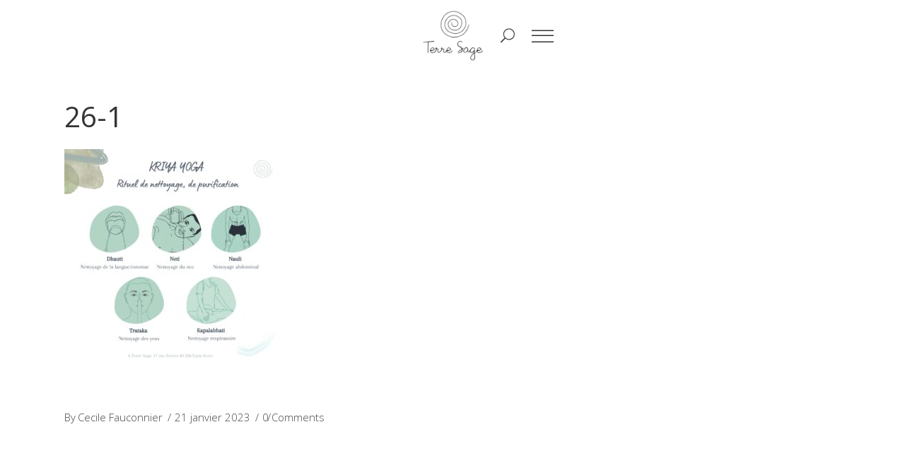

--- FILE ---
content_type: text/html; charset=UTF-8
request_url: https://terresage.net/2023/01/21/kriya-yoga/26-1/
body_size: 14481
content:
<!DOCTYPE html>
<html lang="fr-FR">
<head>
    
	    <meta charset="UTF-8"/>
	    <link rel="profile" href="https://gmpg.org/xfn/11"/>
	    
                <meta name="viewport" content="width=device-width,initial-scale=1,user-scalable=no">
        <script type="application/javascript">var edgtCoreAjaxUrl = "https://terresage.net/wp-admin/admin-ajax.php"</script><script type="application/javascript">var EdgefAjaxUrl = "https://terresage.net/wp-admin/admin-ajax.php"</script><meta name='robots' content='index, follow, max-image-preview:large, max-snippet:-1, max-video-preview:-1' />

	<!-- This site is optimized with the Yoast SEO plugin v22.6 - https://yoast.com/wordpress/plugins/seo/ -->
	<title>26-1 - Terre Sage</title>
	<link rel="canonical" href="https://terresage.net/2023/01/21/kriya-yoga/26-1/" />
	<meta property="og:locale" content="fr_FR" />
	<meta property="og:type" content="article" />
	<meta property="og:title" content="26-1 - Terre Sage" />
	<meta property="og:url" content="https://terresage.net/2023/01/21/kriya-yoga/26-1/" />
	<meta property="og:site_name" content="Terre Sage" />
	<meta property="og:image" content="https://terresage.net/2023/01/21/kriya-yoga/26-1" />
	<meta property="og:image:width" content="1080" />
	<meta property="og:image:height" content="1080" />
	<meta property="og:image:type" content="image/jpeg" />
	<meta name="twitter:card" content="summary_large_image" />
	<script type="application/ld+json" class="yoast-schema-graph">{"@context":"https://schema.org","@graph":[{"@type":"WebPage","@id":"https://terresage.net/2023/01/21/kriya-yoga/26-1/","url":"https://terresage.net/2023/01/21/kriya-yoga/26-1/","name":"26-1 - Terre Sage","isPartOf":{"@id":"https://terresage.net/#website"},"primaryImageOfPage":{"@id":"https://terresage.net/2023/01/21/kriya-yoga/26-1/#primaryimage"},"image":{"@id":"https://terresage.net/2023/01/21/kriya-yoga/26-1/#primaryimage"},"thumbnailUrl":"https://terresage.net/wp-content/uploads/2023/01/26-1.jpg","datePublished":"2023-01-21T17:05:13+00:00","dateModified":"2023-01-21T17:05:13+00:00","breadcrumb":{"@id":"https://terresage.net/2023/01/21/kriya-yoga/26-1/#breadcrumb"},"inLanguage":"fr-FR","potentialAction":[{"@type":"ReadAction","target":["https://terresage.net/2023/01/21/kriya-yoga/26-1/"]}]},{"@type":"ImageObject","inLanguage":"fr-FR","@id":"https://terresage.net/2023/01/21/kriya-yoga/26-1/#primaryimage","url":"https://terresage.net/wp-content/uploads/2023/01/26-1.jpg","contentUrl":"https://terresage.net/wp-content/uploads/2023/01/26-1.jpg","width":1080,"height":1080},{"@type":"BreadcrumbList","@id":"https://terresage.net/2023/01/21/kriya-yoga/26-1/#breadcrumb","itemListElement":[{"@type":"ListItem","position":1,"name":"Accueil","item":"https://terresage.net/"},{"@type":"ListItem","position":2,"name":"Kriya Yoga,rituel de nettoyage, de purification","item":"https://terresage.net/2023/01/21/kriya-yoga/"},{"@type":"ListItem","position":3,"name":"26-1"}]},{"@type":"WebSite","@id":"https://terresage.net/#website","url":"https://terresage.net/","name":"Terre Sage","description":"","potentialAction":[{"@type":"SearchAction","target":{"@type":"EntryPoint","urlTemplate":"https://terresage.net/?s={search_term_string}"},"query-input":"required name=search_term_string"}],"inLanguage":"fr-FR"}]}</script>
	<!-- / Yoast SEO plugin. -->


<link rel='dns-prefetch' href='//fonts.googleapis.com' />
<link rel="alternate" type="application/rss+xml" title="Terre Sage &raquo; Flux" href="https://terresage.net/feed/" />
<link rel="alternate" type="application/rss+xml" title="Terre Sage &raquo; Flux des commentaires" href="https://terresage.net/comments/feed/" />
<link rel="alternate" type="application/rss+xml" title="Terre Sage &raquo; 26-1 Flux des commentaires" href="https://terresage.net/2023/01/21/kriya-yoga/26-1/feed/" />
<script type="text/javascript">
window._wpemojiSettings = {"baseUrl":"https:\/\/s.w.org\/images\/core\/emoji\/14.0.0\/72x72\/","ext":".png","svgUrl":"https:\/\/s.w.org\/images\/core\/emoji\/14.0.0\/svg\/","svgExt":".svg","source":{"concatemoji":"https:\/\/terresage.net\/wp-includes\/js\/wp-emoji-release.min.js?ver=6.3.7"}};
/*! This file is auto-generated */
!function(i,n){var o,s,e;function c(e){try{var t={supportTests:e,timestamp:(new Date).valueOf()};sessionStorage.setItem(o,JSON.stringify(t))}catch(e){}}function p(e,t,n){e.clearRect(0,0,e.canvas.width,e.canvas.height),e.fillText(t,0,0);var t=new Uint32Array(e.getImageData(0,0,e.canvas.width,e.canvas.height).data),r=(e.clearRect(0,0,e.canvas.width,e.canvas.height),e.fillText(n,0,0),new Uint32Array(e.getImageData(0,0,e.canvas.width,e.canvas.height).data));return t.every(function(e,t){return e===r[t]})}function u(e,t,n){switch(t){case"flag":return n(e,"\ud83c\udff3\ufe0f\u200d\u26a7\ufe0f","\ud83c\udff3\ufe0f\u200b\u26a7\ufe0f")?!1:!n(e,"\ud83c\uddfa\ud83c\uddf3","\ud83c\uddfa\u200b\ud83c\uddf3")&&!n(e,"\ud83c\udff4\udb40\udc67\udb40\udc62\udb40\udc65\udb40\udc6e\udb40\udc67\udb40\udc7f","\ud83c\udff4\u200b\udb40\udc67\u200b\udb40\udc62\u200b\udb40\udc65\u200b\udb40\udc6e\u200b\udb40\udc67\u200b\udb40\udc7f");case"emoji":return!n(e,"\ud83e\udef1\ud83c\udffb\u200d\ud83e\udef2\ud83c\udfff","\ud83e\udef1\ud83c\udffb\u200b\ud83e\udef2\ud83c\udfff")}return!1}function f(e,t,n){var r="undefined"!=typeof WorkerGlobalScope&&self instanceof WorkerGlobalScope?new OffscreenCanvas(300,150):i.createElement("canvas"),a=r.getContext("2d",{willReadFrequently:!0}),o=(a.textBaseline="top",a.font="600 32px Arial",{});return e.forEach(function(e){o[e]=t(a,e,n)}),o}function t(e){var t=i.createElement("script");t.src=e,t.defer=!0,i.head.appendChild(t)}"undefined"!=typeof Promise&&(o="wpEmojiSettingsSupports",s=["flag","emoji"],n.supports={everything:!0,everythingExceptFlag:!0},e=new Promise(function(e){i.addEventListener("DOMContentLoaded",e,{once:!0})}),new Promise(function(t){var n=function(){try{var e=JSON.parse(sessionStorage.getItem(o));if("object"==typeof e&&"number"==typeof e.timestamp&&(new Date).valueOf()<e.timestamp+604800&&"object"==typeof e.supportTests)return e.supportTests}catch(e){}return null}();if(!n){if("undefined"!=typeof Worker&&"undefined"!=typeof OffscreenCanvas&&"undefined"!=typeof URL&&URL.createObjectURL&&"undefined"!=typeof Blob)try{var e="postMessage("+f.toString()+"("+[JSON.stringify(s),u.toString(),p.toString()].join(",")+"));",r=new Blob([e],{type:"text/javascript"}),a=new Worker(URL.createObjectURL(r),{name:"wpTestEmojiSupports"});return void(a.onmessage=function(e){c(n=e.data),a.terminate(),t(n)})}catch(e){}c(n=f(s,u,p))}t(n)}).then(function(e){for(var t in e)n.supports[t]=e[t],n.supports.everything=n.supports.everything&&n.supports[t],"flag"!==t&&(n.supports.everythingExceptFlag=n.supports.everythingExceptFlag&&n.supports[t]);n.supports.everythingExceptFlag=n.supports.everythingExceptFlag&&!n.supports.flag,n.DOMReady=!1,n.readyCallback=function(){n.DOMReady=!0}}).then(function(){return e}).then(function(){var e;n.supports.everything||(n.readyCallback(),(e=n.source||{}).concatemoji?t(e.concatemoji):e.wpemoji&&e.twemoji&&(t(e.twemoji),t(e.wpemoji)))}))}((window,document),window._wpemojiSettings);
</script>
<style type="text/css">
img.wp-smiley,
img.emoji {
	display: inline !important;
	border: none !important;
	box-shadow: none !important;
	height: 1em !important;
	width: 1em !important;
	margin: 0 0.07em !important;
	vertical-align: -0.1em !important;
	background: none !important;
	padding: 0 !important;
}
</style>
	<link rel='stylesheet' id='fontawesome-5-css' href='https://terresage.net/wp-content/plugins/responsive-gallery-with-lightbox/css/all.min.css?ver=6.3.7' type='text/css' media='all' />
<link rel='stylesheet' id='wl-wrgf-swipe-css-css' href='https://terresage.net/wp-content/plugins/responsive-gallery-with-lightbox/lightbox/swipebox/swipebox.css?ver=6.3.7' type='text/css' media='all' />
<link rel='stylesheet' id='wrgf-hover-pack-css-css' href='https://terresage.net/wp-content/plugins/responsive-gallery-with-lightbox/css/hover-pack.css?ver=6.3.7' type='text/css' media='all' />
<link rel='stylesheet' id='wrgf-img-gallery-css-css' href='https://terresage.net/wp-content/plugins/responsive-gallery-with-lightbox/css/img-gallery.css?ver=6.3.7' type='text/css' media='all' />
<link rel='stylesheet' id='wp-block-library-css' href='https://terresage.net/wp-includes/css/dist/block-library/style.min.css?ver=6.3.7' type='text/css' media='all' />
<style id='classic-theme-styles-inline-css' type='text/css'>
/*! This file is auto-generated */
.wp-block-button__link{color:#fff;background-color:#32373c;border-radius:9999px;box-shadow:none;text-decoration:none;padding:calc(.667em + 2px) calc(1.333em + 2px);font-size:1.125em}.wp-block-file__button{background:#32373c;color:#fff;text-decoration:none}
</style>
<style id='global-styles-inline-css' type='text/css'>
body{--wp--preset--color--black: #000000;--wp--preset--color--cyan-bluish-gray: #abb8c3;--wp--preset--color--white: #ffffff;--wp--preset--color--pale-pink: #f78da7;--wp--preset--color--vivid-red: #cf2e2e;--wp--preset--color--luminous-vivid-orange: #ff6900;--wp--preset--color--luminous-vivid-amber: #fcb900;--wp--preset--color--light-green-cyan: #7bdcb5;--wp--preset--color--vivid-green-cyan: #00d084;--wp--preset--color--pale-cyan-blue: #8ed1fc;--wp--preset--color--vivid-cyan-blue: #0693e3;--wp--preset--color--vivid-purple: #9b51e0;--wp--preset--gradient--vivid-cyan-blue-to-vivid-purple: linear-gradient(135deg,rgba(6,147,227,1) 0%,rgb(155,81,224) 100%);--wp--preset--gradient--light-green-cyan-to-vivid-green-cyan: linear-gradient(135deg,rgb(122,220,180) 0%,rgb(0,208,130) 100%);--wp--preset--gradient--luminous-vivid-amber-to-luminous-vivid-orange: linear-gradient(135deg,rgba(252,185,0,1) 0%,rgba(255,105,0,1) 100%);--wp--preset--gradient--luminous-vivid-orange-to-vivid-red: linear-gradient(135deg,rgba(255,105,0,1) 0%,rgb(207,46,46) 100%);--wp--preset--gradient--very-light-gray-to-cyan-bluish-gray: linear-gradient(135deg,rgb(238,238,238) 0%,rgb(169,184,195) 100%);--wp--preset--gradient--cool-to-warm-spectrum: linear-gradient(135deg,rgb(74,234,220) 0%,rgb(151,120,209) 20%,rgb(207,42,186) 40%,rgb(238,44,130) 60%,rgb(251,105,98) 80%,rgb(254,248,76) 100%);--wp--preset--gradient--blush-light-purple: linear-gradient(135deg,rgb(255,206,236) 0%,rgb(152,150,240) 100%);--wp--preset--gradient--blush-bordeaux: linear-gradient(135deg,rgb(254,205,165) 0%,rgb(254,45,45) 50%,rgb(107,0,62) 100%);--wp--preset--gradient--luminous-dusk: linear-gradient(135deg,rgb(255,203,112) 0%,rgb(199,81,192) 50%,rgb(65,88,208) 100%);--wp--preset--gradient--pale-ocean: linear-gradient(135deg,rgb(255,245,203) 0%,rgb(182,227,212) 50%,rgb(51,167,181) 100%);--wp--preset--gradient--electric-grass: linear-gradient(135deg,rgb(202,248,128) 0%,rgb(113,206,126) 100%);--wp--preset--gradient--midnight: linear-gradient(135deg,rgb(2,3,129) 0%,rgb(40,116,252) 100%);--wp--preset--font-size--small: 13px;--wp--preset--font-size--medium: 20px;--wp--preset--font-size--large: 36px;--wp--preset--font-size--x-large: 42px;--wp--preset--spacing--20: 0.44rem;--wp--preset--spacing--30: 0.67rem;--wp--preset--spacing--40: 1rem;--wp--preset--spacing--50: 1.5rem;--wp--preset--spacing--60: 2.25rem;--wp--preset--spacing--70: 3.38rem;--wp--preset--spacing--80: 5.06rem;--wp--preset--shadow--natural: 6px 6px 9px rgba(0, 0, 0, 0.2);--wp--preset--shadow--deep: 12px 12px 50px rgba(0, 0, 0, 0.4);--wp--preset--shadow--sharp: 6px 6px 0px rgba(0, 0, 0, 0.2);--wp--preset--shadow--outlined: 6px 6px 0px -3px rgba(255, 255, 255, 1), 6px 6px rgba(0, 0, 0, 1);--wp--preset--shadow--crisp: 6px 6px 0px rgba(0, 0, 0, 1);}:where(.is-layout-flex){gap: 0.5em;}:where(.is-layout-grid){gap: 0.5em;}body .is-layout-flow > .alignleft{float: left;margin-inline-start: 0;margin-inline-end: 2em;}body .is-layout-flow > .alignright{float: right;margin-inline-start: 2em;margin-inline-end: 0;}body .is-layout-flow > .aligncenter{margin-left: auto !important;margin-right: auto !important;}body .is-layout-constrained > .alignleft{float: left;margin-inline-start: 0;margin-inline-end: 2em;}body .is-layout-constrained > .alignright{float: right;margin-inline-start: 2em;margin-inline-end: 0;}body .is-layout-constrained > .aligncenter{margin-left: auto !important;margin-right: auto !important;}body .is-layout-constrained > :where(:not(.alignleft):not(.alignright):not(.alignfull)){max-width: var(--wp--style--global--content-size);margin-left: auto !important;margin-right: auto !important;}body .is-layout-constrained > .alignwide{max-width: var(--wp--style--global--wide-size);}body .is-layout-flex{display: flex;}body .is-layout-flex{flex-wrap: wrap;align-items: center;}body .is-layout-flex > *{margin: 0;}body .is-layout-grid{display: grid;}body .is-layout-grid > *{margin: 0;}:where(.wp-block-columns.is-layout-flex){gap: 2em;}:where(.wp-block-columns.is-layout-grid){gap: 2em;}:where(.wp-block-post-template.is-layout-flex){gap: 1.25em;}:where(.wp-block-post-template.is-layout-grid){gap: 1.25em;}.has-black-color{color: var(--wp--preset--color--black) !important;}.has-cyan-bluish-gray-color{color: var(--wp--preset--color--cyan-bluish-gray) !important;}.has-white-color{color: var(--wp--preset--color--white) !important;}.has-pale-pink-color{color: var(--wp--preset--color--pale-pink) !important;}.has-vivid-red-color{color: var(--wp--preset--color--vivid-red) !important;}.has-luminous-vivid-orange-color{color: var(--wp--preset--color--luminous-vivid-orange) !important;}.has-luminous-vivid-amber-color{color: var(--wp--preset--color--luminous-vivid-amber) !important;}.has-light-green-cyan-color{color: var(--wp--preset--color--light-green-cyan) !important;}.has-vivid-green-cyan-color{color: var(--wp--preset--color--vivid-green-cyan) !important;}.has-pale-cyan-blue-color{color: var(--wp--preset--color--pale-cyan-blue) !important;}.has-vivid-cyan-blue-color{color: var(--wp--preset--color--vivid-cyan-blue) !important;}.has-vivid-purple-color{color: var(--wp--preset--color--vivid-purple) !important;}.has-black-background-color{background-color: var(--wp--preset--color--black) !important;}.has-cyan-bluish-gray-background-color{background-color: var(--wp--preset--color--cyan-bluish-gray) !important;}.has-white-background-color{background-color: var(--wp--preset--color--white) !important;}.has-pale-pink-background-color{background-color: var(--wp--preset--color--pale-pink) !important;}.has-vivid-red-background-color{background-color: var(--wp--preset--color--vivid-red) !important;}.has-luminous-vivid-orange-background-color{background-color: var(--wp--preset--color--luminous-vivid-orange) !important;}.has-luminous-vivid-amber-background-color{background-color: var(--wp--preset--color--luminous-vivid-amber) !important;}.has-light-green-cyan-background-color{background-color: var(--wp--preset--color--light-green-cyan) !important;}.has-vivid-green-cyan-background-color{background-color: var(--wp--preset--color--vivid-green-cyan) !important;}.has-pale-cyan-blue-background-color{background-color: var(--wp--preset--color--pale-cyan-blue) !important;}.has-vivid-cyan-blue-background-color{background-color: var(--wp--preset--color--vivid-cyan-blue) !important;}.has-vivid-purple-background-color{background-color: var(--wp--preset--color--vivid-purple) !important;}.has-black-border-color{border-color: var(--wp--preset--color--black) !important;}.has-cyan-bluish-gray-border-color{border-color: var(--wp--preset--color--cyan-bluish-gray) !important;}.has-white-border-color{border-color: var(--wp--preset--color--white) !important;}.has-pale-pink-border-color{border-color: var(--wp--preset--color--pale-pink) !important;}.has-vivid-red-border-color{border-color: var(--wp--preset--color--vivid-red) !important;}.has-luminous-vivid-orange-border-color{border-color: var(--wp--preset--color--luminous-vivid-orange) !important;}.has-luminous-vivid-amber-border-color{border-color: var(--wp--preset--color--luminous-vivid-amber) !important;}.has-light-green-cyan-border-color{border-color: var(--wp--preset--color--light-green-cyan) !important;}.has-vivid-green-cyan-border-color{border-color: var(--wp--preset--color--vivid-green-cyan) !important;}.has-pale-cyan-blue-border-color{border-color: var(--wp--preset--color--pale-cyan-blue) !important;}.has-vivid-cyan-blue-border-color{border-color: var(--wp--preset--color--vivid-cyan-blue) !important;}.has-vivid-purple-border-color{border-color: var(--wp--preset--color--vivid-purple) !important;}.has-vivid-cyan-blue-to-vivid-purple-gradient-background{background: var(--wp--preset--gradient--vivid-cyan-blue-to-vivid-purple) !important;}.has-light-green-cyan-to-vivid-green-cyan-gradient-background{background: var(--wp--preset--gradient--light-green-cyan-to-vivid-green-cyan) !important;}.has-luminous-vivid-amber-to-luminous-vivid-orange-gradient-background{background: var(--wp--preset--gradient--luminous-vivid-amber-to-luminous-vivid-orange) !important;}.has-luminous-vivid-orange-to-vivid-red-gradient-background{background: var(--wp--preset--gradient--luminous-vivid-orange-to-vivid-red) !important;}.has-very-light-gray-to-cyan-bluish-gray-gradient-background{background: var(--wp--preset--gradient--very-light-gray-to-cyan-bluish-gray) !important;}.has-cool-to-warm-spectrum-gradient-background{background: var(--wp--preset--gradient--cool-to-warm-spectrum) !important;}.has-blush-light-purple-gradient-background{background: var(--wp--preset--gradient--blush-light-purple) !important;}.has-blush-bordeaux-gradient-background{background: var(--wp--preset--gradient--blush-bordeaux) !important;}.has-luminous-dusk-gradient-background{background: var(--wp--preset--gradient--luminous-dusk) !important;}.has-pale-ocean-gradient-background{background: var(--wp--preset--gradient--pale-ocean) !important;}.has-electric-grass-gradient-background{background: var(--wp--preset--gradient--electric-grass) !important;}.has-midnight-gradient-background{background: var(--wp--preset--gradient--midnight) !important;}.has-small-font-size{font-size: var(--wp--preset--font-size--small) !important;}.has-medium-font-size{font-size: var(--wp--preset--font-size--medium) !important;}.has-large-font-size{font-size: var(--wp--preset--font-size--large) !important;}.has-x-large-font-size{font-size: var(--wp--preset--font-size--x-large) !important;}
.wp-block-navigation a:where(:not(.wp-element-button)){color: inherit;}
:where(.wp-block-post-template.is-layout-flex){gap: 1.25em;}:where(.wp-block-post-template.is-layout-grid){gap: 1.25em;}
:where(.wp-block-columns.is-layout-flex){gap: 2em;}:where(.wp-block-columns.is-layout-grid){gap: 2em;}
.wp-block-pullquote{font-size: 1.5em;line-height: 1.6;}
</style>
<link rel='stylesheet' id='contact-form-7-css' href='https://terresage.net/wp-content/plugins/contact-form-7/includes/css/styles.css?ver=5.9.8' type='text/css' media='all' />
<style id='woocommerce-inline-inline-css' type='text/css'>
.woocommerce form .form-row .required { visibility: visible; }
</style>
<link rel='stylesheet' id='assemble-edge-default-style-css' href='https://terresage.net/wp-content/themes/assemble/style.css?ver=6.3.7' type='text/css' media='all' />
<link rel='stylesheet' id='assemble-edge-modules-css' href='https://terresage.net/wp-content/themes/assemble/assets/css/modules.min.css?ver=6.3.7' type='text/css' media='all' />
<style id='assemble-edge-modules-inline-css' type='text/css'>
.page-id-1520 .edgtf-portfolio-list-holder article .edgtf-pl-item-inner{
    overflow: visible;
}
</style>
<link rel='stylesheet' id='assemble-edge-font_awesome-css' href='https://terresage.net/wp-content/themes/assemble/assets/css/font-awesome/css/font-awesome.min.css?ver=6.3.7' type='text/css' media='all' />
<link rel='stylesheet' id='assemble-edge-font_elegant-css' href='https://terresage.net/wp-content/themes/assemble/assets/css/elegant-icons/style.min.css?ver=6.3.7' type='text/css' media='all' />
<link rel='stylesheet' id='assemble-edge-linea_icons-css' href='https://terresage.net/wp-content/themes/assemble/assets/css/linea-icons/style.css?ver=6.3.7' type='text/css' media='all' />
<link rel='stylesheet' id='mediaelement-css' href='https://terresage.net/wp-includes/js/mediaelement/mediaelementplayer-legacy.min.css?ver=4.2.17' type='text/css' media='all' />
<link rel='stylesheet' id='wp-mediaelement-css' href='https://terresage.net/wp-includes/js/mediaelement/wp-mediaelement.min.css?ver=6.3.7' type='text/css' media='all' />
<link rel='stylesheet' id='assemble-edge-modules-responsive-css' href='https://terresage.net/wp-content/themes/assemble/assets/css/modules-responsive.min.css?ver=6.3.7' type='text/css' media='all' />
<link rel='stylesheet' id='assemble-edge-google-fonts-css' href='https://fonts.googleapis.com/css?family=Open+Sans%3A300%2C400%2C500%2C600%2C700%7CAlegreya%3A300%2C400%2C500%2C600%2C700%7CLora%3A300%2C400%2C500%2C600%2C700&#038;subset=latin-ext&#038;ver=1.0.0' type='text/css' media='all' />
<script type='text/javascript' src='https://terresage.net/wp-includes/js/jquery/jquery.min.js?ver=3.7.0' id='jquery-core-js'></script>
<script type='text/javascript' src='https://terresage.net/wp-includes/js/jquery/jquery-migrate.min.js?ver=3.4.1' id='jquery-migrate-js'></script>
<script type='text/javascript' src='https://terresage.net/wp-content/plugins/responsive-gallery-with-lightbox/js/hover-pack.js?ver=6.3.7' id='wrgf-hover-pack-js-js'></script>
<script type='text/javascript' src='https://terresage.net/wp-content/plugins/responsive-gallery-with-lightbox/lightbox/swipebox/jquery.swipebox.js?ver=6.3.7' id='wl-wrgf-swipe-js-js'></script>
<script type='text/javascript' src='https://terresage.net/wp-content/plugins/responsive-gallery-with-lightbox/js/masonry.pkgd.min.js?ver=6.3.7' id='wrgf_masonry-js'></script>
<script type='text/javascript' src='https://terresage.net/wp-content/plugins/responsive-gallery-with-lightbox/js/imagesloaded.pkgd.min.js?ver=6.3.7' id='wrgf_imagesloaded-js'></script>
<script type='text/javascript' src='https://terresage.net/wp-content/plugins/woocommerce/assets/js/jquery-blockui/jquery.blockUI.min.js?ver=2.7.0-wc.8.7.2' id='jquery-blockui-js' data-wp-strategy='defer'></script>
<script type='text/javascript' id='wc-add-to-cart-js-extra'>
/* <![CDATA[ */
var wc_add_to_cart_params = {"ajax_url":"\/wp-admin\/admin-ajax.php","wc_ajax_url":"\/?wc-ajax=%%endpoint%%","i18n_view_cart":"Voir le panier","cart_url":"https:\/\/terresage.net\/panier\/","is_cart":"","cart_redirect_after_add":"no"};
/* ]]> */
</script>
<script type='text/javascript' src='https://terresage.net/wp-content/plugins/woocommerce/assets/js/frontend/add-to-cart.min.js?ver=8.7.2' id='wc-add-to-cart-js' data-wp-strategy='defer'></script>
<script type='text/javascript' src='https://terresage.net/wp-content/plugins/woocommerce/assets/js/js-cookie/js.cookie.min.js?ver=2.1.4-wc.8.7.2' id='js-cookie-js' defer data-wp-strategy='defer'></script>
<script type='text/javascript' id='woocommerce-js-extra'>
/* <![CDATA[ */
var woocommerce_params = {"ajax_url":"\/wp-admin\/admin-ajax.php","wc_ajax_url":"\/?wc-ajax=%%endpoint%%"};
/* ]]> */
</script>
<script type='text/javascript' src='https://terresage.net/wp-content/plugins/woocommerce/assets/js/frontend/woocommerce.min.js?ver=8.7.2' id='woocommerce-js' defer data-wp-strategy='defer'></script>
<script type='text/javascript' src='https://terresage.net/wp-content/plugins/js_composer/assets/js/vendors/woocommerce-add-to-cart.js?ver=6.11.0' id='vc_woocommerce-add-to-cart-js-js'></script>
<script type='text/javascript' src='https://terresage.net/wp-content/plugins/woocommerce/assets/js/select2/select2.full.min.js?ver=4.0.3-wc.8.7.2' id='select2-js' defer data-wp-strategy='defer'></script>
<link rel="https://api.w.org/" href="https://terresage.net/wp-json/" /><link rel="alternate" type="application/json" href="https://terresage.net/wp-json/wp/v2/media/5551" /><link rel="EditURI" type="application/rsd+xml" title="RSD" href="https://terresage.net/xmlrpc.php?rsd" />
<meta name="generator" content="WordPress 6.3.7" />
<meta name="generator" content="WooCommerce 8.7.2" />
<link rel='shortlink' href='https://terresage.net/?p=5551' />
<link rel="alternate" type="application/json+oembed" href="https://terresage.net/wp-json/oembed/1.0/embed?url=https%3A%2F%2Fterresage.net%2F2023%2F01%2F21%2Fkriya-yoga%2F26-1%2F" />
<link rel="alternate" type="text/xml+oembed" href="https://terresage.net/wp-json/oembed/1.0/embed?url=https%3A%2F%2Fterresage.net%2F2023%2F01%2F21%2Fkriya-yoga%2F26-1%2F&#038;format=xml" />

        <script type="text/javascript">
            var jQueryMigrateHelperHasSentDowngrade = false;

			window.onerror = function( msg, url, line, col, error ) {
				// Break out early, do not processing if a downgrade reqeust was already sent.
				if ( jQueryMigrateHelperHasSentDowngrade ) {
					return true;
                }

				var xhr = new XMLHttpRequest();
				var nonce = 'cfd0f38d34';
				var jQueryFunctions = [
					'andSelf',
					'browser',
					'live',
					'boxModel',
					'support.boxModel',
					'size',
					'swap',
					'clean',
					'sub',
                ];
				var match_pattern = /\)\.(.+?) is not a function/;
                var erroredFunction = msg.match( match_pattern );

                // If there was no matching functions, do not try to downgrade.
                if ( null === erroredFunction || typeof erroredFunction !== 'object' || typeof erroredFunction[1] === "undefined" || -1 === jQueryFunctions.indexOf( erroredFunction[1] ) ) {
                    return true;
                }

                // Set that we've now attempted a downgrade request.
                jQueryMigrateHelperHasSentDowngrade = true;

				xhr.open( 'POST', 'https://terresage.net/wp-admin/admin-ajax.php' );
				xhr.setRequestHeader( 'Content-Type', 'application/x-www-form-urlencoded' );
				xhr.onload = function () {
					var response,
                        reload = false;

					if ( 200 === xhr.status ) {
                        try {
                        	response = JSON.parse( xhr.response );

                        	reload = response.data.reload;
                        } catch ( e ) {
                        	reload = false;
                        }
                    }

					// Automatically reload the page if a deprecation caused an automatic downgrade, ensure visitors get the best possible experience.
					if ( reload ) {
						location.reload();
                    }
				};

				xhr.send( encodeURI( 'action=jquery-migrate-downgrade-version&_wpnonce=' + nonce ) );

				// Suppress error alerts in older browsers
				return true;
			}
        </script>

			<noscript><style>.woocommerce-product-gallery{ opacity: 1 !important; }</style></noscript>
	<meta name="generator" content="Powered by WPBakery Page Builder - drag and drop page builder for WordPress."/>
<meta name="generator" content="Powered by Slider Revolution 6.6.12 - responsive, Mobile-Friendly Slider Plugin for WordPress with comfortable drag and drop interface." />
<link rel="icon" href="https://terresage.net/wp-content/uploads/2017/07/cropped-favicon-32x32.png" sizes="32x32" />
<link rel="icon" href="https://terresage.net/wp-content/uploads/2017/07/cropped-favicon-192x192.png" sizes="192x192" />
<link rel="apple-touch-icon" href="https://terresage.net/wp-content/uploads/2017/07/cropped-favicon-180x180.png" />
<meta name="msapplication-TileImage" content="https://terresage.net/wp-content/uploads/2017/07/cropped-favicon-270x270.png" />
<script>function setREVStartSize(e){
			//window.requestAnimationFrame(function() {
				window.RSIW = window.RSIW===undefined ? window.innerWidth : window.RSIW;
				window.RSIH = window.RSIH===undefined ? window.innerHeight : window.RSIH;
				try {
					var pw = document.getElementById(e.c).parentNode.offsetWidth,
						newh;
					pw = pw===0 || isNaN(pw) || (e.l=="fullwidth" || e.layout=="fullwidth") ? window.RSIW : pw;
					e.tabw = e.tabw===undefined ? 0 : parseInt(e.tabw);
					e.thumbw = e.thumbw===undefined ? 0 : parseInt(e.thumbw);
					e.tabh = e.tabh===undefined ? 0 : parseInt(e.tabh);
					e.thumbh = e.thumbh===undefined ? 0 : parseInt(e.thumbh);
					e.tabhide = e.tabhide===undefined ? 0 : parseInt(e.tabhide);
					e.thumbhide = e.thumbhide===undefined ? 0 : parseInt(e.thumbhide);
					e.mh = e.mh===undefined || e.mh=="" || e.mh==="auto" ? 0 : parseInt(e.mh,0);
					if(e.layout==="fullscreen" || e.l==="fullscreen")
						newh = Math.max(e.mh,window.RSIH);
					else{
						e.gw = Array.isArray(e.gw) ? e.gw : [e.gw];
						for (var i in e.rl) if (e.gw[i]===undefined || e.gw[i]===0) e.gw[i] = e.gw[i-1];
						e.gh = e.el===undefined || e.el==="" || (Array.isArray(e.el) && e.el.length==0)? e.gh : e.el;
						e.gh = Array.isArray(e.gh) ? e.gh : [e.gh];
						for (var i in e.rl) if (e.gh[i]===undefined || e.gh[i]===0) e.gh[i] = e.gh[i-1];
											
						var nl = new Array(e.rl.length),
							ix = 0,
							sl;
						e.tabw = e.tabhide>=pw ? 0 : e.tabw;
						e.thumbw = e.thumbhide>=pw ? 0 : e.thumbw;
						e.tabh = e.tabhide>=pw ? 0 : e.tabh;
						e.thumbh = e.thumbhide>=pw ? 0 : e.thumbh;
						for (var i in e.rl) nl[i] = e.rl[i]<window.RSIW ? 0 : e.rl[i];
						sl = nl[0];
						for (var i in nl) if (sl>nl[i] && nl[i]>0) { sl = nl[i]; ix=i;}
						var m = pw>(e.gw[ix]+e.tabw+e.thumbw) ? 1 : (pw-(e.tabw+e.thumbw)) / (e.gw[ix]);
						newh =  (e.gh[ix] * m) + (e.tabh + e.thumbh);
					}
					var el = document.getElementById(e.c);
					if (el!==null && el) el.style.height = newh+"px";
					el = document.getElementById(e.c+"_wrapper");
					if (el!==null && el) {
						el.style.height = newh+"px";
						el.style.display = "block";
					}
				} catch(e){
					console.log("Failure at Presize of Slider:" + e)
				}
			//});
		  };</script>
<noscript><style> .wpb_animate_when_almost_visible { opacity: 1; }</style></noscript></head>
<body data-rsssl=1 class="attachment attachment-template-default single single-attachment postid-5551 attachmentid-5551 attachment-jpeg theme-assemble edgt-core-1.5 woocommerce-no-js assemble-ver-2.1 edgtf-grid-1200 edgtf-fade-push-text-right edgtf-header-divided edgtf-fixed-on-scroll edgtf-default-mobile-header edgtf-sticky-up-mobile-header edgtf-dropdown-animate-height edgtf-fullscreen-search edgtf-search-fade edgtf-side-menu-slide-from-right edgtf-woocommerce-columns-4 wpb-js-composer js-comp-ver-6.11.0 vc_responsive" itemscope itemtype="http://schema.org/WebPage">
    <section class="edgtf-side-menu right">
		<div class="edgtf-close-side-menu-holder">
		<a href="#" target="_self" class="edgtf-close-side-menu">
			<span class="icon-arrows-remove"></span>
		</a>
	</div>
	<div class="widget edgtf-separator-widget"><div class="edgtf-separator-holder clearfix  edgtf-separator-center edgtf-separator-normal">
	<div class="edgtf-separator" style="border-style: solid;border-bottom-width: 0px;margin-top: 35px;margin-bottom: 0px"></div>
</div>
</div><div id="media_image-5" class="widget edgtf-sidearea widget_media_image"><img width="300" height="237" src="https://terresage.net/wp-content/uploads/2017/07/terre-sage-logo-1-300x237.png" class="image wp-image-3794  attachment-medium size-medium" alt="Terre sage, ateliers d&#039;éducation populaire" decoding="async" style="max-width: 100%; height: auto;" fetchpriority="high" srcset="https://terresage.net/wp-content/uploads/2017/07/terre-sage-logo-1-300x237.png 300w, https://terresage.net/wp-content/uploads/2017/07/terre-sage-logo-1-600x475.png 600w, https://terresage.net/wp-content/uploads/2017/07/terre-sage-logo-1.png 612w" sizes="(max-width: 300px) 100vw, 300px" /></div><div class="widget edgtf-separator-widget"><div class="edgtf-separator-holder clearfix  edgtf-separator-center edgtf-separator-normal">
	<div class="edgtf-separator" style="border-style: solid;border-bottom-width: 0px;margin-top: 9px;margin-bottom: 24px"></div>
</div>
</div><div id="nav_menu-4" class="widget edgtf-sidearea widget_nav_menu"><div class="menu-main-menu-container"><ul id="menu-main-menu" class="menu"><li id="menu-item-4288" class="menu-item menu-item-type-post_type menu-item-object-page menu-item-4288"><a href="https://terresage.net/actualites-et-ressources/">Actualités &#038; Ressources</a></li>
<li id="menu-item-3942" class="menu-item menu-item-type-post_type menu-item-object-page menu-item-3942"><a href="https://terresage.net/biographie/">Qui sommes-nous?</a></li>
<li id="menu-item-3949" class="menu-item menu-item-type-post_type menu-item-object-page menu-item-home menu-item-has-children menu-item-3949"><a href="https://terresage.net/">Terre Sage</a>
<ul class="sub-menu">
	<li id="menu-item-3896" class="menu-item menu-item-type-post_type menu-item-object-page menu-item-3896"><a href="https://terresage.net/terre-de-relaxation/">Le Yoga</a></li>
	<li id="menu-item-5796" class="menu-item menu-item-type-post_type menu-item-object-page menu-item-5796"><a href="https://terresage.net/autres-disciplines/">Autres disciplines</a></li>
</ul>
</li>
<li id="menu-item-5802" class="menu-item menu-item-type-post_type menu-item-object-page menu-item-5802"><a href="https://terresage.net/lorangerie/">L’Orangerie</a></li>
<li id="menu-item-4067" class="menu-item menu-item-type-post_type menu-item-object-page menu-item-4067"><a href="https://terresage.net/planning-2025-2026-terre-sage-bien-etre-yoga-hatha-yogayoga-nidrayoga-prenatal-meditation-sonotherapie-bols-tibetains-feminin-sacre-danse-libre-cercles-de-paroles-transmissions-saint-se/">Planning 2025/ 2026</a></li>
<li id="menu-item-5037" class="menu-item menu-item-type-post_type menu-item-object-page menu-item-5037"><a href="https://terresage.net/cours-en-ligne/">Cours en ligne</a></li>
<li id="menu-item-4434" class="menu-item menu-item-type-post_type menu-item-object-page menu-item-4434"><a href="https://terresage.net/media/">Media</a></li>
<li id="menu-item-3898" class="menu-item menu-item-type-post_type menu-item-object-page menu-item-3898"><a href="https://terresage.net/contact/">Contactez-nous</a></li>
<li id="menu-item-4084" class="menu-item menu-item-type-post_type menu-item-object-page menu-item-4084"><a href="https://terresage.net/mentions-legales/">Mentions légales</a></li>
</ul></div></div><div class="widget edgtf-separator-widget"><div class="edgtf-separator-holder clearfix  edgtf-separator-center edgtf-separator-full-width">
	<div class="edgtf-separator" style="border-color: #DCCC98;border-style: solid;border-bottom-width: 1px;margin-top: 23px;margin-bottom: 41px"></div>
</div>
</div><div id="text-15" class="widget edgtf-sidearea widget_text"><h4 class="edgtf-sidearea-widget-title">Écrivez-moi</h4>			<div class="textwidget"></div>
		</div><div id="text-10" class="widget edgtf-sidearea widget_text">			<div class="textwidget"><p>Si vous souhaitez des renseignements complémentaires ou vous inscrire.</p>
</div>
		</div><div class="widget edgtf-separator-widget"><div class="edgtf-separator-holder clearfix  edgtf-separator-center edgtf-separator-full-width">
	<div class="edgtf-separator" style="border-color: #DCCC98;border-style: solid;border-bottom-width: 1px;margin-top: 19px;margin-bottom: 24px"></div>
</div>
</div><div class="widget edgtf-separator-widget"><div class="edgtf-separator-holder clearfix  edgtf-separator-center edgtf-separator-normal">
	<div class="edgtf-separator" style="border-style: solid;margin-top: 20px"></div>
</div>
</div>
        <a class="edgtf-social-icon-widget-holder" data-hover-color="999999" data-original-color="#666666" style="color: #666666;font-size: 14px;margin: 0 10px 0 0" href="#" target="_blank">
            <i class="edgtf-social-icon-widget fa fa-twitter"></i>        </a>
    
        <a class="edgtf-social-icon-widget-holder" data-hover-color="#333333" data-original-color="#666666" style="color: #666666;font-size: 14px;margin: 0 10px 0 0" href="#" target="_blank">
            <i class="edgtf-social-icon-widget fa fa-facebook"></i>        </a>
    
        <a class="edgtf-social-icon-widget-holder" data-hover-color="#333333" data-original-color="#666666" style="color: #666666;font-size: 14px;margin: 0 10px 0 0" href="#" target="_blank">
            <i class="edgtf-social-icon-widget fa fa-linkedin"></i>        </a>
    
        <a class="edgtf-social-icon-widget-holder" data-hover-color="#333333" data-original-color="#666666" style="color: #666666;font-size: 14px;margin: 0 10px 0 0" href="#" target="_blank">
            <i class="edgtf-social-icon-widget fa fa-pinterest"></i>        </a>
    </section>
    
    <div class="edgtf-wrapper">
        <div class="edgtf-wrapper-inner">
            <div class="edgtf-fullscreen-search-holder">
	<div class="edgtf-fullscreen-search-close-container">
		<div class="edgtf-search-close-holder">
			<a class="edgtf-fullscreen-search-close" href="javascript:void(0)">
				<span class="icon-arrows-remove"></span>
			</a>
		</div>
	</div>
	<div class="edgtf-fullscreen-search-table">
		<div class="edgtf-fullscreen-search-cell">
			<div class="edgtf-fullscreen-search-inner">
				<form action="https://terresage.net/" class="edgtf-fullscreen-search-form" method="get">
					<div class="edgtf-form-holder">
						<div class="edgtf-form-holder-inner">
							<div class="edgtf-field-holder">
								<input type="text"  placeholder="Search for..." name="s" class="edgtf-search-field" autocomplete="off" />
							</div>
							<button type="submit" class="edgtf-search-submit"><span class="icon_search "></span></button>
							<div class="edgtf-line"></div>
						</div>
					</div>
				</form>
			</div>
		</div>
	</div>
</div>
<header class="edgtf-page-header" >
            <div class="edgtf-fixed-wrapper">
        <div class="edgtf-popup-holder">
    <div class="edgtf-popup-wrapper edgtf-grid">
        <div class="edgtf-popup-inner">
            <div class="edgtf-popup-content">
                                                    <p class="edgtf-popup-subtitle">Subscribe elementum semper nisi. Aenean vulputate eleifend tellus. Aenean leo ligula, porttitor eu, consequat vitae eleifend ac, enim. Aenean vulputate eleifend tellus.</p>
                            </div>

                            <div class="edgtf-popup-form">
                    <p class="wpcf7-contact-form-not-found"><strong>Erreur :</strong> Formulaire de contact non trouvé !</p>                </div>
            
            <a class="edgtf-popup-close" href="javascript:void(0)"><span class="icon-arrows-remove"></span></a>
        </div>
    </div>
</div>    <div class="edgtf-menu-area" >
		                <div class="edgtf-vertical-align-containers">
            <div class="edgtf-position-left">
                <div class="edgtf-position-left-inner">
                    
<nav class="edgtf-main-menu edgtf-drop-down edgtf-divided-left-part edgtf-default-nav">
    </nav>

                </div>
            </div>
            <div class="edgtf-position-center">
                <div class="edgtf-position-center-inner">
                    

<div class="edgtf-logo-wrapper">
    <a itemprop="url" href="https://terresage.net/" style="height: 242px;">
        <img itemprop="image" class="edgtf-normal-logo" src="https://terresage.net/wp-content/uploads/2017/07/terre-sage-logo-1.png" width="612" height="484"  alt="logo"/>
        <img itemprop="image" class="edgtf-dark-logo" src="https://terresage.net/wp-content/uploads/2017/07/terre-sage-logo-1.png" width="612" height="484"  alt="dark logo"/>        <img itemprop="image" class="edgtf-light-logo" src="https://assemble.edge-themes.com/wp-content/uploads/2016/06/assemble-logo-light.png"  alt="light logo"/>    </a>
</div>

                </div>
            </div>
            <div class="edgtf-position-right">
                <div class="edgtf-position-right-inner">
                    
<nav class="edgtf-main-menu edgtf-drop-down edgtf-divided-right-part edgtf-default-nav">
    </nav>

                    
	    <a  style="font-size: 20px;margin: 0 0 0 0"		    class="edgtf-search-opener" href="javascript:void(0)">
            <span class="edgtf-search-opener-wrapper">
                <span aria-hidden="true" class="edgtf-icon-font-elegant icon_search " ></span>	                        </span>
	    </a>
            <a class="edgtf-side-menu-button-opener" href="javascript:void(0)">
                    	<span class="edgtf-side-menu-lines" style="margin: 0 0 0 20px">
        		<span class="edgtf-side-menu-line edgtf-line-1" ></span>
        		<span class="edgtf-side-menu-line edgtf-line-2" ></span>
                <span class="edgtf-side-menu-line edgtf-line-3" ></span>
        	</span>
        </a>

                    </div>
            </div>
        </div>
            </div>
                    </div>
        </header>


<header class="edgtf-mobile-header">
    <div class="edgtf-mobile-header-inner">
        <div class="edgtf-popup-holder">
    <div class="edgtf-popup-wrapper edgtf-grid">
        <div class="edgtf-popup-inner">
            <div class="edgtf-popup-content">
                                                    <p class="edgtf-popup-subtitle">Subscribe elementum semper nisi. Aenean vulputate eleifend tellus. Aenean leo ligula, porttitor eu, consequat vitae eleifend ac, enim. Aenean vulputate eleifend tellus.</p>
                            </div>

                            <div class="edgtf-popup-form">
                    <p class="wpcf7-contact-form-not-found"><strong>Erreur :</strong> Formulaire de contact non trouvé !</p>                </div>
            
            <a class="edgtf-popup-close" href="javascript:void(0)"><span class="icon-arrows-remove"></span></a>
        </div>
    </div>
</div>        <div class="edgtf-mobile-header-holder">
            <div class="edgtf-grid">
                <div class="edgtf-vertical-align-containers">
                                            <div class="edgtf-mobile-menu-opener">
                            <a href="javascript:void(0)">
                                <div class="edgtf-mo-icon-holder">
                                    <span class="edgtf-mo-lines">
                                        <span class="edgtf-mo-line edgtf-line-1"></span>
                                        <span class="edgtf-mo-line edgtf-line-2"></span>
                                        <span class="edgtf-mo-line edgtf-line-3"></span>
                                    </span>
                                                                    </div>
                            </a>
                        </div>
                                                                <div class="edgtf-position-center">
                            <div class="edgtf-position-center-inner">
                                

<div class="edgtf-mobile-logo-wrapper">
    <a itemprop="url" href="https://terresage.net/" style="height: 38px">
        <img itemprop="image" src="https://terresage.net/wp-content/uploads/2017/08/logo-version-mobile.jpg" width="82" height="77"  alt="mobile logo"/>
    </a>
</div>

                            </div>
                        </div>
                                        <div class="edgtf-position-right">
                        <div class="edgtf-position-right-inner">
                                                    </div>
                    </div>
                </div> <!-- close .edgtf-vertical-align-containers -->
            </div>
        </div>
        
    <nav class="edgtf-mobile-nav">
        <div class="edgtf-grid">
            <ul id="menu-mobile-menu" class=""><li id="mobile-menu-item-4326" class="menu-item menu-item-type-post_type menu-item-object-page "><a href="https://terresage.net/actualites-et-ressources/" class=""><span>Actualités &#038; Ressources</span></a></li>
<li id="mobile-menu-item-3999" class="menu-item menu-item-type-post_type menu-item-object-page "><a href="https://terresage.net/biographie/" class=""><span>Qui sommes-nous?</span></a></li>
<li id="mobile-menu-item-4000" class="menu-item menu-item-type-post_type menu-item-object-page menu-item-home menu-item-has-children  has_sub"><a href="https://terresage.net/" class=""><span>Terre Sage</span></a><span class="mobile_arrow"><i class="edgtf-sub-arrow fa fa-angle-right"></i><i class="fa fa-angle-down"></i></span>
<ul class="sub_menu">
	<li id="mobile-menu-item-4003" class="menu-item menu-item-type-post_type menu-item-object-page "><a href="https://terresage.net/terre-de-relaxation/" class=""><span>Le Yoga</span></a></li>
	<li id="mobile-menu-item-5819" class="menu-item menu-item-type-post_type menu-item-object-page "><a href="https://terresage.net/autres-disciplines/" class=""><span>Autres disciplines</span></a></li>
</ul>
</li>
<li id="mobile-menu-item-4088" class="menu-item menu-item-type-post_type menu-item-object-page "><a href="https://terresage.net/planning-2025-2026-terre-sage-bien-etre-yoga-hatha-yogayoga-nidrayoga-prenatal-meditation-sonotherapie-bols-tibetains-feminin-sacre-danse-libre-cercles-de-paroles-transmissions-saint-se/" class=""><span>Planning 2025/ 2026</span></a></li>
<li id="mobile-menu-item-5820" class="menu-item menu-item-type-post_type menu-item-object-page "><a href="https://terresage.net/lorangerie/" class=""><span>L’Orangerie</span></a></li>
<li id="mobile-menu-item-5594" class="menu-item menu-item-type-post_type menu-item-object-page "><a href="https://terresage.net/cours-en-ligne/" class=""><span>Cours en ligne</span></a></li>
<li id="mobile-menu-item-4440" class="menu-item menu-item-type-post_type menu-item-object-page "><a href="https://terresage.net/media/" class=""><span>Media</span></a></li>
<li id="mobile-menu-item-4004" class="menu-item menu-item-type-post_type menu-item-object-page "><a href="https://terresage.net/contact/" class=""><span>Contactez-nous</span></a></li>
<li id="mobile-menu-item-4132" class="menu-item menu-item-type-post_type menu-item-object-page "><a href="https://terresage.net/mentions-legales/" class=""><span>Mentions légales</span></a></li>
</ul>        </div>
    </nav>

            </div>
</header> <!-- close .edgtf-mobile-header -->


                            <a id='edgtf-back-to-top'  href='#'>
                    <span class="edgtf-icon-stack"><i class="edgtf-icon-font-awesome fa fa-angle-up " ></i></span>
                </a>
                        <div class="edgtf-fullscreen-menu-holder-outer">
	<div class="edgtf-fullscreen-menu-holder">
		<div class="edgtf-fullscreen-menu-holder-inner">
							<div class="edgtf-fullscreen-above-menu-widget-holder">
					        <a href="javascript:void(0)" class="edgtf-fullscreen-menu-opener">
            <span class="edgtf-fm-lines">
                <span class="edgtf-fm-line edgtf-line-1" ></span>
                <span class="edgtf-fm-line edgtf-line-2" ></span>
                <span class="edgtf-fm-line edgtf-line-3" ></span>
            </span>
        </a>
    				</div>
			<nav class="edgtf-fullscreen-menu">
	<ul id="menu-full-screen-menu" class=""><li id="popup-menu-item-5815" class="menu-item menu-item-type-post_type menu-item-object-page menu-item-home "><a href="https://terresage.net/" class=""><span>Terre Sage</span></a></li>
<li id="popup-menu-item-5821" class="menu-item menu-item-type-post_type menu-item-object-page "><a href="https://terresage.net/lorangerie/" class=""><span>L’Orangerie</span></a></li>
<li id="popup-menu-item-3998" class="menu-item menu-item-type-post_type menu-item-object-page "><a href="https://terresage.net/contact/" class=""><span>Contactez-nous</span></a></li>
</ul></nav>		</div>
	</div>
</div>            <div class="edgtf-content" >
                <div class="edgtf-content-inner">	<div class="edgtf-container">
				<div class="edgtf-container-inner">
				<div class="edgtf-blog-holder edgtf-blog-single">
		<article id="post-5551" class="post-5551 attachment type-attachment status-inherit hentry">
	<div class="edgtf-post-content">
				<div class="edgtf-post-text">
			<h2 itemprop="name" class="entry-title edgtf-post-title">
			26-1	</h2>			<p class="attachment"><a href='https://terresage.net/wp-content/uploads/2023/01/26-1.jpg'><img width="300" height="300" src="https://terresage.net/wp-content/uploads/2023/01/26-1-300x300.jpg" class="attachment-medium size-medium" alt="" decoding="async" srcset="https://terresage.net/wp-content/uploads/2023/01/26-1-300x300.jpg 300w, https://terresage.net/wp-content/uploads/2023/01/26-1-100x100.jpg 100w, https://terresage.net/wp-content/uploads/2023/01/26-1-600x600.jpg 600w, https://terresage.net/wp-content/uploads/2023/01/26-1-1024x1024.jpg 1024w, https://terresage.net/wp-content/uploads/2023/01/26-1-150x150.jpg 150w, https://terresage.net/wp-content/uploads/2023/01/26-1-768x768.jpg 768w, https://terresage.net/wp-content/uploads/2023/01/26-1-500x500.jpg 500w, https://terresage.net/wp-content/uploads/2023/01/26-1-400x400.jpg 400w, https://terresage.net/wp-content/uploads/2023/01/26-1.jpg 1080w" sizes="(max-width: 300px) 100vw, 300px" /></a></p>
		</div>
	</div>
	<div class="edgtf-post-info-holder clearfix">
		<div class="edgtf-post-info">
			<div class="edgtf-post-info-author"><span class="edgtf-post-info-author-text">By</span><a itemprop="author" class="edgtf-post-info-author-link" href="https://terresage.net/author/cf/">Cecile Fauconnier</a></div>
<div itemprop="dateCreated" class="edgtf-post-info-date entry-date published updated"><a itemprop="url" href="https://terresage.net/2023/01/">21 janvier 2023</a><meta itemprop="interactionCount" content="UserComments: 0"/></div><div class="edgtf-post-info-category"></div><div class="edgtf-post-info-comments-holder"><a itemprop="url" class="edgtf-post-info-comments" href="https://terresage.net/2023/01/21/kriya-yoga/26-1/#respond" target="_self">0 Comments</a></div>		</div>
		<div class="edgtf-social-share-tags-holder">	<div class="edgtf-blog-single-share">
			</div>
</div>	</div>
</article>	</div>
		</div>
			</div>
</div> <!-- close div.content_inner -->
	</div>  <!-- close div.content -->
		<footer >
			<div class="edgtf-footer-inner clearfix">
				<div class="edgtf-footer-bottom-holder">
	<div class="edgtf-footer-bottom edgtf-footer-bottom-alignment-left">
		
		<div class="edgtf-container">
			<div class="edgtf-container-inner">
		<div class="edgtf-four-columns clearfix">
	<div class="edgtf-four-columns-inner">
		<div class="edgtf-column">
			<div class="edgtf-column-inner">
				<div id="text-7" class="widget edgtf-footer-bottom-column-1 widget_text">			<div class="textwidget"><h6>Terre sage © 2017.</h6>
<p><a href="https://terresage.net/mentions-legales/">Mentions légales</a></p>
<h6></h6>
</div>
		</div>			</div>
		</div>
		<div class="edgtf-column">
			<div class="edgtf-column-inner">
				<div id="text-8" class="widget edgtf-footer-bottom-column-2 widget_text">			<div class="textwidget"><h6>contact@terresage.net<br />
+33 6 45 84 77 70</h6>
</div>
		</div>			</div>
		</div>
		<div class="edgtf-column">
			<div class="edgtf-column-inner">
				<div id="text-9" class="widget edgtf-footer-bottom-column-3 widget_text">			<div class="textwidget"><h6>17, rue Louis Sentex, 40500 Saint-Sever</h6>
<p>&nbsp;</p>
</div>
		</div>			</div>
		</div>
		<div class="edgtf-column">
			<div class="edgtf-column-inner">
				<div class="widget edgtf-separator-widget"><div class="edgtf-separator-holder clearfix  edgtf-separator-center edgtf-separator-normal">
	<div class="edgtf-separator" style="border-style: solid;border-bottom-width: 0px;margin-top: 25px;margin-bottom: 0px"></div>
</div>
</div>
        <a class="edgtf-social-icon-widget-holder" data-hover-color="#333333" data-original-color="#999999" style="color: #999999;font-size: 18px;margin: 0 10px 0 0" href="https://www.facebook.com/Terre-Sage-281020405710310/" target="_blank">
            <i class="edgtf-social-icon-widget fa fa-facebook"></i>        </a>
    
        <a class="edgtf-social-icon-widget-holder" data-hover-color="#333333" data-original-color="#999999" style="color: #999999;font-size: 18px;margin: 0 10px 0 0" href="https://fr.pinterest.com/bisounours40/" target="_blank">
            <i class="edgtf-social-icon-widget fa fa-pinterest"></i>        </a>
    			</div>
		</div>
	</div>
</div>			</div>
		</div>
		</div>
</div>			</div>
		</footer>
	</div> <!-- close div.edgtf-wrapper-inner  -->
</div> <!-- close div.edgtf-wrapper -->

		<script>
			window.RS_MODULES = window.RS_MODULES || {};
			window.RS_MODULES.modules = window.RS_MODULES.modules || {};
			window.RS_MODULES.waiting = window.RS_MODULES.waiting || [];
			window.RS_MODULES.defered = true;
			window.RS_MODULES.moduleWaiting = window.RS_MODULES.moduleWaiting || {};
			window.RS_MODULES.type = 'compiled';
		</script>
			<script type='text/javascript'>
		(function () {
			var c = document.body.className;
			c = c.replace(/woocommerce-no-js/, 'woocommerce-js');
			document.body.className = c;
		})();
	</script>
	<link rel='stylesheet' id='rs-plugin-settings-css' href='https://terresage.net/wp-content/plugins/revslider/public/assets/css/rs6.css?ver=6.6.12' type='text/css' media='all' />
<style id='rs-plugin-settings-inline-css' type='text/css'>
#rs-demo-id {}
</style>
<script type='text/javascript' src='https://terresage.net/wp-includes/js/dist/vendor/wp-polyfill-inert.min.js?ver=3.1.2' id='wp-polyfill-inert-js'></script>
<script type='text/javascript' src='https://terresage.net/wp-includes/js/dist/vendor/regenerator-runtime.min.js?ver=0.13.11' id='regenerator-runtime-js'></script>
<script type='text/javascript' src='https://terresage.net/wp-includes/js/dist/vendor/wp-polyfill.min.js?ver=3.15.0' id='wp-polyfill-js'></script>
<script type='text/javascript' src='https://terresage.net/wp-includes/js/dist/hooks.min.js?ver=c6aec9a8d4e5a5d543a1' id='wp-hooks-js'></script>
<script type='text/javascript' src='https://terresage.net/wp-includes/js/dist/i18n.min.js?ver=7701b0c3857f914212ef' id='wp-i18n-js'></script>
<script id="wp-i18n-js-after" type="text/javascript">
wp.i18n.setLocaleData( { 'text direction\u0004ltr': [ 'ltr' ] } );
</script>
<script type='text/javascript' src='https://terresage.net/wp-content/plugins/contact-form-7/includes/swv/js/index.js?ver=5.9.8' id='swv-js'></script>
<script type='text/javascript' id='contact-form-7-js-extra'>
/* <![CDATA[ */
var wpcf7 = {"api":{"root":"https:\/\/terresage.net\/wp-json\/","namespace":"contact-form-7\/v1"}};
/* ]]> */
</script>
<script type='text/javascript' id='contact-form-7-js-translations'>
( function( domain, translations ) {
	var localeData = translations.locale_data[ domain ] || translations.locale_data.messages;
	localeData[""].domain = domain;
	wp.i18n.setLocaleData( localeData, domain );
} )( "contact-form-7", {"translation-revision-date":"2024-10-17 17:27:10+0000","generator":"GlotPress\/4.0.1","domain":"messages","locale_data":{"messages":{"":{"domain":"messages","plural-forms":"nplurals=2; plural=n > 1;","lang":"fr"},"This contact form is placed in the wrong place.":["Ce formulaire de contact est plac\u00e9 dans un mauvais endroit."],"Error:":["Erreur\u00a0:"]}},"comment":{"reference":"includes\/js\/index.js"}} );
</script>
<script type='text/javascript' src='https://terresage.net/wp-content/plugins/contact-form-7/includes/js/index.js?ver=5.9.8' id='contact-form-7-js'></script>
<script type='text/javascript' src='https://terresage.net/wp-content/plugins/revslider/public/assets/js/rbtools.min.js?ver=6.6.12' defer async id='tp-tools-js'></script>
<script type='text/javascript' src='https://terresage.net/wp-content/plugins/revslider/public/assets/js/rs6.min.js?ver=6.6.12' defer async id='revmin-js'></script>
<script type='text/javascript' src='https://terresage.net/wp-content/plugins/woocommerce/assets/js/sourcebuster/sourcebuster.min.js?ver=8.7.2' id='sourcebuster-js-js'></script>
<script type='text/javascript' id='wc-order-attribution-js-extra'>
/* <![CDATA[ */
var wc_order_attribution = {"params":{"lifetime":1.0e-5,"session":30,"ajaxurl":"https:\/\/terresage.net\/wp-admin\/admin-ajax.php","prefix":"wc_order_attribution_","allowTracking":true},"fields":{"source_type":"current.typ","referrer":"current_add.rf","utm_campaign":"current.cmp","utm_source":"current.src","utm_medium":"current.mdm","utm_content":"current.cnt","utm_id":"current.id","utm_term":"current.trm","session_entry":"current_add.ep","session_start_time":"current_add.fd","session_pages":"session.pgs","session_count":"udata.vst","user_agent":"udata.uag"}};
/* ]]> */
</script>
<script type='text/javascript' src='https://terresage.net/wp-content/plugins/woocommerce/assets/js/frontend/order-attribution.min.js?ver=8.7.2' id='wc-order-attribution-js'></script>
<script type='text/javascript' src='https://terresage.net/wp-includes/js/jquery/ui/core.min.js?ver=1.13.2' id='jquery-ui-core-js'></script>
<script type='text/javascript' src='https://terresage.net/wp-includes/js/jquery/ui/tabs.min.js?ver=1.13.2' id='jquery-ui-tabs-js'></script>
<script type='text/javascript' src='https://terresage.net/wp-includes/js/jquery/ui/accordion.min.js?ver=1.13.2' id='jquery-ui-accordion-js'></script>
<script id="mediaelement-core-js-before" type="text/javascript">
var mejsL10n = {"language":"fr","strings":{"mejs.download-file":"T\u00e9l\u00e9charger le fichier","mejs.install-flash":"Vous utilisez un navigateur qui n\u2019a pas le lecteur Flash activ\u00e9 ou install\u00e9. Veuillez activer votre extension Flash ou t\u00e9l\u00e9charger la derni\u00e8re version \u00e0 partir de cette adresse\u00a0: https:\/\/get.adobe.com\/flashplayer\/","mejs.fullscreen":"Plein \u00e9cran","mejs.play":"Lecture","mejs.pause":"Pause","mejs.time-slider":"Curseur de temps","mejs.time-help-text":"Utilisez les fl\u00e8ches droite\/gauche pour avancer d\u2019une seconde, haut\/bas pour avancer de dix secondes.","mejs.live-broadcast":"\u00c9mission en direct","mejs.volume-help-text":"Utilisez les fl\u00e8ches haut\/bas pour augmenter ou diminuer le volume.","mejs.unmute":"R\u00e9activer le son","mejs.mute":"Muet","mejs.volume-slider":"Curseur de volume","mejs.video-player":"Lecteur vid\u00e9o","mejs.audio-player":"Lecteur audio","mejs.captions-subtitles":"L\u00e9gendes\/Sous-titres","mejs.captions-chapters":"Chapitres","mejs.none":"Aucun","mejs.afrikaans":"Afrikaans","mejs.albanian":"Albanais","mejs.arabic":"Arabe","mejs.belarusian":"Bi\u00e9lorusse","mejs.bulgarian":"Bulgare","mejs.catalan":"Catalan","mejs.chinese":"Chinois","mejs.chinese-simplified":"Chinois (simplifi\u00e9)","mejs.chinese-traditional":"Chinois (traditionnel)","mejs.croatian":"Croate","mejs.czech":"Tch\u00e8que","mejs.danish":"Danois","mejs.dutch":"N\u00e9erlandais","mejs.english":"Anglais","mejs.estonian":"Estonien","mejs.filipino":"Filipino","mejs.finnish":"Finnois","mejs.french":"Fran\u00e7ais","mejs.galician":"Galicien","mejs.german":"Allemand","mejs.greek":"Grec","mejs.haitian-creole":"Cr\u00e9ole ha\u00eftien","mejs.hebrew":"H\u00e9breu","mejs.hindi":"Hindi","mejs.hungarian":"Hongrois","mejs.icelandic":"Islandais","mejs.indonesian":"Indon\u00e9sien","mejs.irish":"Irlandais","mejs.italian":"Italien","mejs.japanese":"Japonais","mejs.korean":"Cor\u00e9en","mejs.latvian":"Letton","mejs.lithuanian":"Lituanien","mejs.macedonian":"Mac\u00e9donien","mejs.malay":"Malais","mejs.maltese":"Maltais","mejs.norwegian":"Norv\u00e9gien","mejs.persian":"Perse","mejs.polish":"Polonais","mejs.portuguese":"Portugais","mejs.romanian":"Roumain","mejs.russian":"Russe","mejs.serbian":"Serbe","mejs.slovak":"Slovaque","mejs.slovenian":"Slov\u00e9nien","mejs.spanish":"Espagnol","mejs.swahili":"Swahili","mejs.swedish":"Su\u00e9dois","mejs.tagalog":"Tagalog","mejs.thai":"Thai","mejs.turkish":"Turc","mejs.ukrainian":"Ukrainien","mejs.vietnamese":"Vietnamien","mejs.welsh":"Ga\u00e9lique","mejs.yiddish":"Yiddish"}};
</script>
<script type='text/javascript' src='https://terresage.net/wp-includes/js/mediaelement/mediaelement-and-player.min.js?ver=4.2.17' id='mediaelement-core-js'></script>
<script type='text/javascript' src='https://terresage.net/wp-includes/js/mediaelement/mediaelement-migrate.min.js?ver=6.3.7' id='mediaelement-migrate-js'></script>
<script type='text/javascript' id='mediaelement-js-extra'>
/* <![CDATA[ */
var _wpmejsSettings = {"pluginPath":"\/wp-includes\/js\/mediaelement\/","classPrefix":"mejs-","stretching":"responsive","audioShortcodeLibrary":"mediaelement","videoShortcodeLibrary":"mediaelement"};
/* ]]> */
</script>
<script type='text/javascript' src='https://terresage.net/wp-includes/js/mediaelement/wp-mediaelement.min.js?ver=6.3.7' id='wp-mediaelement-js'></script>
<script type='text/javascript' src='https://terresage.net/wp-content/themes/assemble/assets/js/modules/plugins/jquery.appear.js?ver=6.3.7' id='appear-js'></script>
<script type='text/javascript' src='https://terresage.net/wp-content/themes/assemble/assets/js/modules/plugins/modernizr.custom.85257.js?ver=6.3.7' id='modernizr-js'></script>
<script type='text/javascript' src='https://terresage.net/wp-includes/js/hoverIntent.min.js?ver=1.10.2' id='hoverIntent-js'></script>
<script type='text/javascript' src='https://terresage.net/wp-content/themes/assemble/assets/js/modules/plugins/jquery.plugin.js?ver=6.3.7' id='jquery-plugin-js'></script>
<script type='text/javascript' src='https://terresage.net/wp-content/themes/assemble/assets/js/modules/plugins/owl.carousel.min.js?ver=6.3.7' id='owl-carousel-js'></script>
<script type='text/javascript' src='https://terresage.net/wp-content/themes/assemble/assets/js/modules/plugins/slick.min.js?ver=6.3.7' id='slick-slider-js'></script>
<script type='text/javascript' src='https://terresage.net/wp-content/themes/assemble/assets/js/modules/plugins/parallax.min.js?ver=6.3.7' id='parallax-js'></script>
<script type='text/javascript' src='https://terresage.net/wp-content/themes/assemble/assets/js/modules/plugins/jquery.waypoints.min.js?ver=6.3.7' id='waypoints-js'></script>
<script type='text/javascript' src='https://terresage.net/wp-content/themes/assemble/assets/js/modules/plugins/counter.js?ver=6.3.7' id='counter-js'></script>
<script type='text/javascript' src='https://terresage.net/wp-content/themes/assemble/assets/js/modules/plugins/fluidvids.min.js?ver=6.3.7' id='fluidvids-js'></script>
<script type='text/javascript' src='https://terresage.net/wp-content/plugins/js_composer/assets/lib/prettyphoto/js/jquery.prettyPhoto.min.js?ver=6.11.0' id='prettyphoto-js'></script>
<script type='text/javascript' src='https://terresage.net/wp-content/themes/assemble/assets/js/modules/plugins/jquery.nicescroll.min.js?ver=6.3.7' id='nicescroll-js'></script>
<script type='text/javascript' src='https://terresage.net/wp-content/themes/assemble/assets/js/modules/plugins/ScrollToPlugin.min.js?ver=6.3.7' id='scrolltoplugin-js'></script>
<script type='text/javascript' src='https://terresage.net/wp-content/themes/assemble/assets/js/modules/plugins/TweenLite.min.js?ver=6.3.7' id='tweenlite-js'></script>
<script type='text/javascript' src='https://terresage.net/wp-content/themes/assemble/assets/js/modules/plugins/jquery.waitforimages.js?ver=6.3.7' id='waitforimages-js'></script>
<script type='text/javascript' src='https://terresage.net/wp-content/themes/assemble/assets/js/modules/plugins/jquery.easing.1.3.js?ver=6.3.7' id='jquery-easing-1.3-js'></script>
<script type='text/javascript' src='https://terresage.net/wp-content/themes/assemble/assets/js/modules/plugins/skrollr.js?ver=6.3.7' id='skrollr-js'></script>
<script type='text/javascript' src='https://terresage.net/wp-content/themes/assemble/assets/js/modules/plugins/bootstrapCarousel.js?ver=6.3.7' id='bootstrapcarousel-js'></script>
<script type='text/javascript' src='https://terresage.net/wp-content/themes/assemble/assets/js/modules/plugins/jquery.touchSwipe.min.js?ver=6.3.7' id='touchSwipe-js'></script>
<script type='text/javascript' src='https://terresage.net/wp-content/themes/assemble/assets/js/modules/plugins/jquery.fullPage.min.js?ver=6.3.7' id='fullpage-js'></script>
<script type='text/javascript' src='https://terresage.net/wp-content/plugins/js_composer/assets/lib/bower/isotope/dist/isotope.pkgd.min.js?ver=6.11.0' id='isotope-js'></script>
<script type='text/javascript' src='https://terresage.net/wp-content/themes/assemble/assets/js/modules/plugins/packery-mode.pkgd.min.js?ver=6.3.7' id='packery-js'></script>
<script type='text/javascript' id='assemble-edge-modules-js-extra'>
/* <![CDATA[ */
var edgtfGlobalVars = {"vars":{"edgtfAddForAdminBar":0,"edgtfElementAppearAmount":-100,"edgtfFinishedMessage":"No more posts","edgtfMessage":"Loading new posts...","edgtfTopBarHeight":0,"edgtfStickyHeaderHeight":0,"edgtfStickyHeaderTransparencyHeight":60,"edgtfStickyScrollAmount":0,"edgtfLogoAreaHeight":0,"edgtfMenuAreaHeight":220,"edgtfMobileHeaderHeight":100}};
var edgtfPerPageVars = {"vars":{"edgtfStickyScrollAmount":0,"edgtfHeaderTransparencyHeight":220}};
/* ]]> */
</script>
<script type='text/javascript' src='https://terresage.net/wp-content/themes/assemble/assets/js/modules.min.js?ver=6.3.7' id='assemble-edge-modules-js'></script>
<script type='text/javascript' src='https://terresage.net/wp-includes/js/comment-reply.min.js?ver=6.3.7' id='comment-reply-js'></script>
<script type='text/javascript' src='https://www.google.com/recaptcha/api.js?render=6LfAoPgZAAAAADr2Rg8qpO0u6gpXJIJuqZp3f2HD&#038;ver=3.0' id='google-recaptcha-js'></script>
<script type='text/javascript' id='wpcf7-recaptcha-js-extra'>
/* <![CDATA[ */
var wpcf7_recaptcha = {"sitekey":"6LfAoPgZAAAAADr2Rg8qpO0u6gpXJIJuqZp3f2HD","actions":{"homepage":"homepage","contactform":"contactform"}};
/* ]]> */
</script>
<script type='text/javascript' src='https://terresage.net/wp-content/plugins/contact-form-7/modules/recaptcha/index.js?ver=5.9.8' id='wpcf7-recaptcha-js'></script>
<script defer type='text/javascript' src='https://terresage.net/wp-content/plugins/akismet/_inc/akismet-frontend.js?ver=1762967165' id='akismet-frontend-js'></script>
</body>
</html>

--- FILE ---
content_type: text/html; charset=utf-8
request_url: https://www.google.com/recaptcha/api2/anchor?ar=1&k=6LfAoPgZAAAAADr2Rg8qpO0u6gpXJIJuqZp3f2HD&co=aHR0cHM6Ly90ZXJyZXNhZ2UubmV0OjQ0Mw..&hl=en&v=PoyoqOPhxBO7pBk68S4YbpHZ&size=invisible&anchor-ms=20000&execute-ms=30000&cb=69g80h30kosu
body_size: 48624
content:
<!DOCTYPE HTML><html dir="ltr" lang="en"><head><meta http-equiv="Content-Type" content="text/html; charset=UTF-8">
<meta http-equiv="X-UA-Compatible" content="IE=edge">
<title>reCAPTCHA</title>
<style type="text/css">
/* cyrillic-ext */
@font-face {
  font-family: 'Roboto';
  font-style: normal;
  font-weight: 400;
  font-stretch: 100%;
  src: url(//fonts.gstatic.com/s/roboto/v48/KFO7CnqEu92Fr1ME7kSn66aGLdTylUAMa3GUBHMdazTgWw.woff2) format('woff2');
  unicode-range: U+0460-052F, U+1C80-1C8A, U+20B4, U+2DE0-2DFF, U+A640-A69F, U+FE2E-FE2F;
}
/* cyrillic */
@font-face {
  font-family: 'Roboto';
  font-style: normal;
  font-weight: 400;
  font-stretch: 100%;
  src: url(//fonts.gstatic.com/s/roboto/v48/KFO7CnqEu92Fr1ME7kSn66aGLdTylUAMa3iUBHMdazTgWw.woff2) format('woff2');
  unicode-range: U+0301, U+0400-045F, U+0490-0491, U+04B0-04B1, U+2116;
}
/* greek-ext */
@font-face {
  font-family: 'Roboto';
  font-style: normal;
  font-weight: 400;
  font-stretch: 100%;
  src: url(//fonts.gstatic.com/s/roboto/v48/KFO7CnqEu92Fr1ME7kSn66aGLdTylUAMa3CUBHMdazTgWw.woff2) format('woff2');
  unicode-range: U+1F00-1FFF;
}
/* greek */
@font-face {
  font-family: 'Roboto';
  font-style: normal;
  font-weight: 400;
  font-stretch: 100%;
  src: url(//fonts.gstatic.com/s/roboto/v48/KFO7CnqEu92Fr1ME7kSn66aGLdTylUAMa3-UBHMdazTgWw.woff2) format('woff2');
  unicode-range: U+0370-0377, U+037A-037F, U+0384-038A, U+038C, U+038E-03A1, U+03A3-03FF;
}
/* math */
@font-face {
  font-family: 'Roboto';
  font-style: normal;
  font-weight: 400;
  font-stretch: 100%;
  src: url(//fonts.gstatic.com/s/roboto/v48/KFO7CnqEu92Fr1ME7kSn66aGLdTylUAMawCUBHMdazTgWw.woff2) format('woff2');
  unicode-range: U+0302-0303, U+0305, U+0307-0308, U+0310, U+0312, U+0315, U+031A, U+0326-0327, U+032C, U+032F-0330, U+0332-0333, U+0338, U+033A, U+0346, U+034D, U+0391-03A1, U+03A3-03A9, U+03B1-03C9, U+03D1, U+03D5-03D6, U+03F0-03F1, U+03F4-03F5, U+2016-2017, U+2034-2038, U+203C, U+2040, U+2043, U+2047, U+2050, U+2057, U+205F, U+2070-2071, U+2074-208E, U+2090-209C, U+20D0-20DC, U+20E1, U+20E5-20EF, U+2100-2112, U+2114-2115, U+2117-2121, U+2123-214F, U+2190, U+2192, U+2194-21AE, U+21B0-21E5, U+21F1-21F2, U+21F4-2211, U+2213-2214, U+2216-22FF, U+2308-230B, U+2310, U+2319, U+231C-2321, U+2336-237A, U+237C, U+2395, U+239B-23B7, U+23D0, U+23DC-23E1, U+2474-2475, U+25AF, U+25B3, U+25B7, U+25BD, U+25C1, U+25CA, U+25CC, U+25FB, U+266D-266F, U+27C0-27FF, U+2900-2AFF, U+2B0E-2B11, U+2B30-2B4C, U+2BFE, U+3030, U+FF5B, U+FF5D, U+1D400-1D7FF, U+1EE00-1EEFF;
}
/* symbols */
@font-face {
  font-family: 'Roboto';
  font-style: normal;
  font-weight: 400;
  font-stretch: 100%;
  src: url(//fonts.gstatic.com/s/roboto/v48/KFO7CnqEu92Fr1ME7kSn66aGLdTylUAMaxKUBHMdazTgWw.woff2) format('woff2');
  unicode-range: U+0001-000C, U+000E-001F, U+007F-009F, U+20DD-20E0, U+20E2-20E4, U+2150-218F, U+2190, U+2192, U+2194-2199, U+21AF, U+21E6-21F0, U+21F3, U+2218-2219, U+2299, U+22C4-22C6, U+2300-243F, U+2440-244A, U+2460-24FF, U+25A0-27BF, U+2800-28FF, U+2921-2922, U+2981, U+29BF, U+29EB, U+2B00-2BFF, U+4DC0-4DFF, U+FFF9-FFFB, U+10140-1018E, U+10190-1019C, U+101A0, U+101D0-101FD, U+102E0-102FB, U+10E60-10E7E, U+1D2C0-1D2D3, U+1D2E0-1D37F, U+1F000-1F0FF, U+1F100-1F1AD, U+1F1E6-1F1FF, U+1F30D-1F30F, U+1F315, U+1F31C, U+1F31E, U+1F320-1F32C, U+1F336, U+1F378, U+1F37D, U+1F382, U+1F393-1F39F, U+1F3A7-1F3A8, U+1F3AC-1F3AF, U+1F3C2, U+1F3C4-1F3C6, U+1F3CA-1F3CE, U+1F3D4-1F3E0, U+1F3ED, U+1F3F1-1F3F3, U+1F3F5-1F3F7, U+1F408, U+1F415, U+1F41F, U+1F426, U+1F43F, U+1F441-1F442, U+1F444, U+1F446-1F449, U+1F44C-1F44E, U+1F453, U+1F46A, U+1F47D, U+1F4A3, U+1F4B0, U+1F4B3, U+1F4B9, U+1F4BB, U+1F4BF, U+1F4C8-1F4CB, U+1F4D6, U+1F4DA, U+1F4DF, U+1F4E3-1F4E6, U+1F4EA-1F4ED, U+1F4F7, U+1F4F9-1F4FB, U+1F4FD-1F4FE, U+1F503, U+1F507-1F50B, U+1F50D, U+1F512-1F513, U+1F53E-1F54A, U+1F54F-1F5FA, U+1F610, U+1F650-1F67F, U+1F687, U+1F68D, U+1F691, U+1F694, U+1F698, U+1F6AD, U+1F6B2, U+1F6B9-1F6BA, U+1F6BC, U+1F6C6-1F6CF, U+1F6D3-1F6D7, U+1F6E0-1F6EA, U+1F6F0-1F6F3, U+1F6F7-1F6FC, U+1F700-1F7FF, U+1F800-1F80B, U+1F810-1F847, U+1F850-1F859, U+1F860-1F887, U+1F890-1F8AD, U+1F8B0-1F8BB, U+1F8C0-1F8C1, U+1F900-1F90B, U+1F93B, U+1F946, U+1F984, U+1F996, U+1F9E9, U+1FA00-1FA6F, U+1FA70-1FA7C, U+1FA80-1FA89, U+1FA8F-1FAC6, U+1FACE-1FADC, U+1FADF-1FAE9, U+1FAF0-1FAF8, U+1FB00-1FBFF;
}
/* vietnamese */
@font-face {
  font-family: 'Roboto';
  font-style: normal;
  font-weight: 400;
  font-stretch: 100%;
  src: url(//fonts.gstatic.com/s/roboto/v48/KFO7CnqEu92Fr1ME7kSn66aGLdTylUAMa3OUBHMdazTgWw.woff2) format('woff2');
  unicode-range: U+0102-0103, U+0110-0111, U+0128-0129, U+0168-0169, U+01A0-01A1, U+01AF-01B0, U+0300-0301, U+0303-0304, U+0308-0309, U+0323, U+0329, U+1EA0-1EF9, U+20AB;
}
/* latin-ext */
@font-face {
  font-family: 'Roboto';
  font-style: normal;
  font-weight: 400;
  font-stretch: 100%;
  src: url(//fonts.gstatic.com/s/roboto/v48/KFO7CnqEu92Fr1ME7kSn66aGLdTylUAMa3KUBHMdazTgWw.woff2) format('woff2');
  unicode-range: U+0100-02BA, U+02BD-02C5, U+02C7-02CC, U+02CE-02D7, U+02DD-02FF, U+0304, U+0308, U+0329, U+1D00-1DBF, U+1E00-1E9F, U+1EF2-1EFF, U+2020, U+20A0-20AB, U+20AD-20C0, U+2113, U+2C60-2C7F, U+A720-A7FF;
}
/* latin */
@font-face {
  font-family: 'Roboto';
  font-style: normal;
  font-weight: 400;
  font-stretch: 100%;
  src: url(//fonts.gstatic.com/s/roboto/v48/KFO7CnqEu92Fr1ME7kSn66aGLdTylUAMa3yUBHMdazQ.woff2) format('woff2');
  unicode-range: U+0000-00FF, U+0131, U+0152-0153, U+02BB-02BC, U+02C6, U+02DA, U+02DC, U+0304, U+0308, U+0329, U+2000-206F, U+20AC, U+2122, U+2191, U+2193, U+2212, U+2215, U+FEFF, U+FFFD;
}
/* cyrillic-ext */
@font-face {
  font-family: 'Roboto';
  font-style: normal;
  font-weight: 500;
  font-stretch: 100%;
  src: url(//fonts.gstatic.com/s/roboto/v48/KFO7CnqEu92Fr1ME7kSn66aGLdTylUAMa3GUBHMdazTgWw.woff2) format('woff2');
  unicode-range: U+0460-052F, U+1C80-1C8A, U+20B4, U+2DE0-2DFF, U+A640-A69F, U+FE2E-FE2F;
}
/* cyrillic */
@font-face {
  font-family: 'Roboto';
  font-style: normal;
  font-weight: 500;
  font-stretch: 100%;
  src: url(//fonts.gstatic.com/s/roboto/v48/KFO7CnqEu92Fr1ME7kSn66aGLdTylUAMa3iUBHMdazTgWw.woff2) format('woff2');
  unicode-range: U+0301, U+0400-045F, U+0490-0491, U+04B0-04B1, U+2116;
}
/* greek-ext */
@font-face {
  font-family: 'Roboto';
  font-style: normal;
  font-weight: 500;
  font-stretch: 100%;
  src: url(//fonts.gstatic.com/s/roboto/v48/KFO7CnqEu92Fr1ME7kSn66aGLdTylUAMa3CUBHMdazTgWw.woff2) format('woff2');
  unicode-range: U+1F00-1FFF;
}
/* greek */
@font-face {
  font-family: 'Roboto';
  font-style: normal;
  font-weight: 500;
  font-stretch: 100%;
  src: url(//fonts.gstatic.com/s/roboto/v48/KFO7CnqEu92Fr1ME7kSn66aGLdTylUAMa3-UBHMdazTgWw.woff2) format('woff2');
  unicode-range: U+0370-0377, U+037A-037F, U+0384-038A, U+038C, U+038E-03A1, U+03A3-03FF;
}
/* math */
@font-face {
  font-family: 'Roboto';
  font-style: normal;
  font-weight: 500;
  font-stretch: 100%;
  src: url(//fonts.gstatic.com/s/roboto/v48/KFO7CnqEu92Fr1ME7kSn66aGLdTylUAMawCUBHMdazTgWw.woff2) format('woff2');
  unicode-range: U+0302-0303, U+0305, U+0307-0308, U+0310, U+0312, U+0315, U+031A, U+0326-0327, U+032C, U+032F-0330, U+0332-0333, U+0338, U+033A, U+0346, U+034D, U+0391-03A1, U+03A3-03A9, U+03B1-03C9, U+03D1, U+03D5-03D6, U+03F0-03F1, U+03F4-03F5, U+2016-2017, U+2034-2038, U+203C, U+2040, U+2043, U+2047, U+2050, U+2057, U+205F, U+2070-2071, U+2074-208E, U+2090-209C, U+20D0-20DC, U+20E1, U+20E5-20EF, U+2100-2112, U+2114-2115, U+2117-2121, U+2123-214F, U+2190, U+2192, U+2194-21AE, U+21B0-21E5, U+21F1-21F2, U+21F4-2211, U+2213-2214, U+2216-22FF, U+2308-230B, U+2310, U+2319, U+231C-2321, U+2336-237A, U+237C, U+2395, U+239B-23B7, U+23D0, U+23DC-23E1, U+2474-2475, U+25AF, U+25B3, U+25B7, U+25BD, U+25C1, U+25CA, U+25CC, U+25FB, U+266D-266F, U+27C0-27FF, U+2900-2AFF, U+2B0E-2B11, U+2B30-2B4C, U+2BFE, U+3030, U+FF5B, U+FF5D, U+1D400-1D7FF, U+1EE00-1EEFF;
}
/* symbols */
@font-face {
  font-family: 'Roboto';
  font-style: normal;
  font-weight: 500;
  font-stretch: 100%;
  src: url(//fonts.gstatic.com/s/roboto/v48/KFO7CnqEu92Fr1ME7kSn66aGLdTylUAMaxKUBHMdazTgWw.woff2) format('woff2');
  unicode-range: U+0001-000C, U+000E-001F, U+007F-009F, U+20DD-20E0, U+20E2-20E4, U+2150-218F, U+2190, U+2192, U+2194-2199, U+21AF, U+21E6-21F0, U+21F3, U+2218-2219, U+2299, U+22C4-22C6, U+2300-243F, U+2440-244A, U+2460-24FF, U+25A0-27BF, U+2800-28FF, U+2921-2922, U+2981, U+29BF, U+29EB, U+2B00-2BFF, U+4DC0-4DFF, U+FFF9-FFFB, U+10140-1018E, U+10190-1019C, U+101A0, U+101D0-101FD, U+102E0-102FB, U+10E60-10E7E, U+1D2C0-1D2D3, U+1D2E0-1D37F, U+1F000-1F0FF, U+1F100-1F1AD, U+1F1E6-1F1FF, U+1F30D-1F30F, U+1F315, U+1F31C, U+1F31E, U+1F320-1F32C, U+1F336, U+1F378, U+1F37D, U+1F382, U+1F393-1F39F, U+1F3A7-1F3A8, U+1F3AC-1F3AF, U+1F3C2, U+1F3C4-1F3C6, U+1F3CA-1F3CE, U+1F3D4-1F3E0, U+1F3ED, U+1F3F1-1F3F3, U+1F3F5-1F3F7, U+1F408, U+1F415, U+1F41F, U+1F426, U+1F43F, U+1F441-1F442, U+1F444, U+1F446-1F449, U+1F44C-1F44E, U+1F453, U+1F46A, U+1F47D, U+1F4A3, U+1F4B0, U+1F4B3, U+1F4B9, U+1F4BB, U+1F4BF, U+1F4C8-1F4CB, U+1F4D6, U+1F4DA, U+1F4DF, U+1F4E3-1F4E6, U+1F4EA-1F4ED, U+1F4F7, U+1F4F9-1F4FB, U+1F4FD-1F4FE, U+1F503, U+1F507-1F50B, U+1F50D, U+1F512-1F513, U+1F53E-1F54A, U+1F54F-1F5FA, U+1F610, U+1F650-1F67F, U+1F687, U+1F68D, U+1F691, U+1F694, U+1F698, U+1F6AD, U+1F6B2, U+1F6B9-1F6BA, U+1F6BC, U+1F6C6-1F6CF, U+1F6D3-1F6D7, U+1F6E0-1F6EA, U+1F6F0-1F6F3, U+1F6F7-1F6FC, U+1F700-1F7FF, U+1F800-1F80B, U+1F810-1F847, U+1F850-1F859, U+1F860-1F887, U+1F890-1F8AD, U+1F8B0-1F8BB, U+1F8C0-1F8C1, U+1F900-1F90B, U+1F93B, U+1F946, U+1F984, U+1F996, U+1F9E9, U+1FA00-1FA6F, U+1FA70-1FA7C, U+1FA80-1FA89, U+1FA8F-1FAC6, U+1FACE-1FADC, U+1FADF-1FAE9, U+1FAF0-1FAF8, U+1FB00-1FBFF;
}
/* vietnamese */
@font-face {
  font-family: 'Roboto';
  font-style: normal;
  font-weight: 500;
  font-stretch: 100%;
  src: url(//fonts.gstatic.com/s/roboto/v48/KFO7CnqEu92Fr1ME7kSn66aGLdTylUAMa3OUBHMdazTgWw.woff2) format('woff2');
  unicode-range: U+0102-0103, U+0110-0111, U+0128-0129, U+0168-0169, U+01A0-01A1, U+01AF-01B0, U+0300-0301, U+0303-0304, U+0308-0309, U+0323, U+0329, U+1EA0-1EF9, U+20AB;
}
/* latin-ext */
@font-face {
  font-family: 'Roboto';
  font-style: normal;
  font-weight: 500;
  font-stretch: 100%;
  src: url(//fonts.gstatic.com/s/roboto/v48/KFO7CnqEu92Fr1ME7kSn66aGLdTylUAMa3KUBHMdazTgWw.woff2) format('woff2');
  unicode-range: U+0100-02BA, U+02BD-02C5, U+02C7-02CC, U+02CE-02D7, U+02DD-02FF, U+0304, U+0308, U+0329, U+1D00-1DBF, U+1E00-1E9F, U+1EF2-1EFF, U+2020, U+20A0-20AB, U+20AD-20C0, U+2113, U+2C60-2C7F, U+A720-A7FF;
}
/* latin */
@font-face {
  font-family: 'Roboto';
  font-style: normal;
  font-weight: 500;
  font-stretch: 100%;
  src: url(//fonts.gstatic.com/s/roboto/v48/KFO7CnqEu92Fr1ME7kSn66aGLdTylUAMa3yUBHMdazQ.woff2) format('woff2');
  unicode-range: U+0000-00FF, U+0131, U+0152-0153, U+02BB-02BC, U+02C6, U+02DA, U+02DC, U+0304, U+0308, U+0329, U+2000-206F, U+20AC, U+2122, U+2191, U+2193, U+2212, U+2215, U+FEFF, U+FFFD;
}
/* cyrillic-ext */
@font-face {
  font-family: 'Roboto';
  font-style: normal;
  font-weight: 900;
  font-stretch: 100%;
  src: url(//fonts.gstatic.com/s/roboto/v48/KFO7CnqEu92Fr1ME7kSn66aGLdTylUAMa3GUBHMdazTgWw.woff2) format('woff2');
  unicode-range: U+0460-052F, U+1C80-1C8A, U+20B4, U+2DE0-2DFF, U+A640-A69F, U+FE2E-FE2F;
}
/* cyrillic */
@font-face {
  font-family: 'Roboto';
  font-style: normal;
  font-weight: 900;
  font-stretch: 100%;
  src: url(//fonts.gstatic.com/s/roboto/v48/KFO7CnqEu92Fr1ME7kSn66aGLdTylUAMa3iUBHMdazTgWw.woff2) format('woff2');
  unicode-range: U+0301, U+0400-045F, U+0490-0491, U+04B0-04B1, U+2116;
}
/* greek-ext */
@font-face {
  font-family: 'Roboto';
  font-style: normal;
  font-weight: 900;
  font-stretch: 100%;
  src: url(//fonts.gstatic.com/s/roboto/v48/KFO7CnqEu92Fr1ME7kSn66aGLdTylUAMa3CUBHMdazTgWw.woff2) format('woff2');
  unicode-range: U+1F00-1FFF;
}
/* greek */
@font-face {
  font-family: 'Roboto';
  font-style: normal;
  font-weight: 900;
  font-stretch: 100%;
  src: url(//fonts.gstatic.com/s/roboto/v48/KFO7CnqEu92Fr1ME7kSn66aGLdTylUAMa3-UBHMdazTgWw.woff2) format('woff2');
  unicode-range: U+0370-0377, U+037A-037F, U+0384-038A, U+038C, U+038E-03A1, U+03A3-03FF;
}
/* math */
@font-face {
  font-family: 'Roboto';
  font-style: normal;
  font-weight: 900;
  font-stretch: 100%;
  src: url(//fonts.gstatic.com/s/roboto/v48/KFO7CnqEu92Fr1ME7kSn66aGLdTylUAMawCUBHMdazTgWw.woff2) format('woff2');
  unicode-range: U+0302-0303, U+0305, U+0307-0308, U+0310, U+0312, U+0315, U+031A, U+0326-0327, U+032C, U+032F-0330, U+0332-0333, U+0338, U+033A, U+0346, U+034D, U+0391-03A1, U+03A3-03A9, U+03B1-03C9, U+03D1, U+03D5-03D6, U+03F0-03F1, U+03F4-03F5, U+2016-2017, U+2034-2038, U+203C, U+2040, U+2043, U+2047, U+2050, U+2057, U+205F, U+2070-2071, U+2074-208E, U+2090-209C, U+20D0-20DC, U+20E1, U+20E5-20EF, U+2100-2112, U+2114-2115, U+2117-2121, U+2123-214F, U+2190, U+2192, U+2194-21AE, U+21B0-21E5, U+21F1-21F2, U+21F4-2211, U+2213-2214, U+2216-22FF, U+2308-230B, U+2310, U+2319, U+231C-2321, U+2336-237A, U+237C, U+2395, U+239B-23B7, U+23D0, U+23DC-23E1, U+2474-2475, U+25AF, U+25B3, U+25B7, U+25BD, U+25C1, U+25CA, U+25CC, U+25FB, U+266D-266F, U+27C0-27FF, U+2900-2AFF, U+2B0E-2B11, U+2B30-2B4C, U+2BFE, U+3030, U+FF5B, U+FF5D, U+1D400-1D7FF, U+1EE00-1EEFF;
}
/* symbols */
@font-face {
  font-family: 'Roboto';
  font-style: normal;
  font-weight: 900;
  font-stretch: 100%;
  src: url(//fonts.gstatic.com/s/roboto/v48/KFO7CnqEu92Fr1ME7kSn66aGLdTylUAMaxKUBHMdazTgWw.woff2) format('woff2');
  unicode-range: U+0001-000C, U+000E-001F, U+007F-009F, U+20DD-20E0, U+20E2-20E4, U+2150-218F, U+2190, U+2192, U+2194-2199, U+21AF, U+21E6-21F0, U+21F3, U+2218-2219, U+2299, U+22C4-22C6, U+2300-243F, U+2440-244A, U+2460-24FF, U+25A0-27BF, U+2800-28FF, U+2921-2922, U+2981, U+29BF, U+29EB, U+2B00-2BFF, U+4DC0-4DFF, U+FFF9-FFFB, U+10140-1018E, U+10190-1019C, U+101A0, U+101D0-101FD, U+102E0-102FB, U+10E60-10E7E, U+1D2C0-1D2D3, U+1D2E0-1D37F, U+1F000-1F0FF, U+1F100-1F1AD, U+1F1E6-1F1FF, U+1F30D-1F30F, U+1F315, U+1F31C, U+1F31E, U+1F320-1F32C, U+1F336, U+1F378, U+1F37D, U+1F382, U+1F393-1F39F, U+1F3A7-1F3A8, U+1F3AC-1F3AF, U+1F3C2, U+1F3C4-1F3C6, U+1F3CA-1F3CE, U+1F3D4-1F3E0, U+1F3ED, U+1F3F1-1F3F3, U+1F3F5-1F3F7, U+1F408, U+1F415, U+1F41F, U+1F426, U+1F43F, U+1F441-1F442, U+1F444, U+1F446-1F449, U+1F44C-1F44E, U+1F453, U+1F46A, U+1F47D, U+1F4A3, U+1F4B0, U+1F4B3, U+1F4B9, U+1F4BB, U+1F4BF, U+1F4C8-1F4CB, U+1F4D6, U+1F4DA, U+1F4DF, U+1F4E3-1F4E6, U+1F4EA-1F4ED, U+1F4F7, U+1F4F9-1F4FB, U+1F4FD-1F4FE, U+1F503, U+1F507-1F50B, U+1F50D, U+1F512-1F513, U+1F53E-1F54A, U+1F54F-1F5FA, U+1F610, U+1F650-1F67F, U+1F687, U+1F68D, U+1F691, U+1F694, U+1F698, U+1F6AD, U+1F6B2, U+1F6B9-1F6BA, U+1F6BC, U+1F6C6-1F6CF, U+1F6D3-1F6D7, U+1F6E0-1F6EA, U+1F6F0-1F6F3, U+1F6F7-1F6FC, U+1F700-1F7FF, U+1F800-1F80B, U+1F810-1F847, U+1F850-1F859, U+1F860-1F887, U+1F890-1F8AD, U+1F8B0-1F8BB, U+1F8C0-1F8C1, U+1F900-1F90B, U+1F93B, U+1F946, U+1F984, U+1F996, U+1F9E9, U+1FA00-1FA6F, U+1FA70-1FA7C, U+1FA80-1FA89, U+1FA8F-1FAC6, U+1FACE-1FADC, U+1FADF-1FAE9, U+1FAF0-1FAF8, U+1FB00-1FBFF;
}
/* vietnamese */
@font-face {
  font-family: 'Roboto';
  font-style: normal;
  font-weight: 900;
  font-stretch: 100%;
  src: url(//fonts.gstatic.com/s/roboto/v48/KFO7CnqEu92Fr1ME7kSn66aGLdTylUAMa3OUBHMdazTgWw.woff2) format('woff2');
  unicode-range: U+0102-0103, U+0110-0111, U+0128-0129, U+0168-0169, U+01A0-01A1, U+01AF-01B0, U+0300-0301, U+0303-0304, U+0308-0309, U+0323, U+0329, U+1EA0-1EF9, U+20AB;
}
/* latin-ext */
@font-face {
  font-family: 'Roboto';
  font-style: normal;
  font-weight: 900;
  font-stretch: 100%;
  src: url(//fonts.gstatic.com/s/roboto/v48/KFO7CnqEu92Fr1ME7kSn66aGLdTylUAMa3KUBHMdazTgWw.woff2) format('woff2');
  unicode-range: U+0100-02BA, U+02BD-02C5, U+02C7-02CC, U+02CE-02D7, U+02DD-02FF, U+0304, U+0308, U+0329, U+1D00-1DBF, U+1E00-1E9F, U+1EF2-1EFF, U+2020, U+20A0-20AB, U+20AD-20C0, U+2113, U+2C60-2C7F, U+A720-A7FF;
}
/* latin */
@font-face {
  font-family: 'Roboto';
  font-style: normal;
  font-weight: 900;
  font-stretch: 100%;
  src: url(//fonts.gstatic.com/s/roboto/v48/KFO7CnqEu92Fr1ME7kSn66aGLdTylUAMa3yUBHMdazQ.woff2) format('woff2');
  unicode-range: U+0000-00FF, U+0131, U+0152-0153, U+02BB-02BC, U+02C6, U+02DA, U+02DC, U+0304, U+0308, U+0329, U+2000-206F, U+20AC, U+2122, U+2191, U+2193, U+2212, U+2215, U+FEFF, U+FFFD;
}

</style>
<link rel="stylesheet" type="text/css" href="https://www.gstatic.com/recaptcha/releases/PoyoqOPhxBO7pBk68S4YbpHZ/styles__ltr.css">
<script nonce="eTPnHyohKfelNZ1KND3a4A" type="text/javascript">window['__recaptcha_api'] = 'https://www.google.com/recaptcha/api2/';</script>
<script type="text/javascript" src="https://www.gstatic.com/recaptcha/releases/PoyoqOPhxBO7pBk68S4YbpHZ/recaptcha__en.js" nonce="eTPnHyohKfelNZ1KND3a4A">
      
    </script></head>
<body><div id="rc-anchor-alert" class="rc-anchor-alert"></div>
<input type="hidden" id="recaptcha-token" value="[base64]">
<script type="text/javascript" nonce="eTPnHyohKfelNZ1KND3a4A">
      recaptcha.anchor.Main.init("[\x22ainput\x22,[\x22bgdata\x22,\x22\x22,\[base64]/[base64]/[base64]/KE4oMTI0LHYsdi5HKSxMWihsLHYpKTpOKDEyNCx2LGwpLFYpLHYpLFQpKSxGKDE3MSx2KX0scjc9ZnVuY3Rpb24obCl7cmV0dXJuIGx9LEM9ZnVuY3Rpb24obCxWLHYpe04odixsLFYpLFZbYWtdPTI3OTZ9LG49ZnVuY3Rpb24obCxWKXtWLlg9KChWLlg/[base64]/[base64]/[base64]/[base64]/[base64]/[base64]/[base64]/[base64]/[base64]/[base64]/[base64]\\u003d\x22,\[base64]\\u003d\x22,\x22wqlMwr1mwoFkw4R5PsKRJRvCtcOcw7zCucKrcnhHwoNpWDt/w4vDvnPCuHgrTsOzIEPDqknDjcKKwp7DlxgTw4DCg8KJw68kR8KVwr/DjijDuE7DjDsuwrTDvU3DjW8EP8O1DsK7wq/Dqz3DjgfDucKfwq8ZwpVPCsO1w6YGw7sAZMKKwqgrDsOmWmBZA8O2PMOlSQ5jw4sJwrbCm8O8wqRrwpLCtCvDpTtMcRzCtS/DgMK2w5R8wpvDnDfCki0ywqTCgcKdw6DCjAwNwoLDr3jCjcKzZMKSw6nDjcK8wpvDmEILwpJHwp3Ck8OiBcKIwoPClSA8NCRtRsK7wolSThUuwphVY8KVw7HCsMOEGRXDncO5YsKKU8K+CVUgwqvCk8KueknCocKTInPCjMKib8KvwrA8aDPCrsK5wobDrMOORsK/w5EYw453MwkON3lbw7jCq8OoaUJNPsO0w47ClsOIwop7wonDnHRzMcKFw4x/ISfCosKtw7XDtWXDpgnDsMKsw6dfVydpw4Uiw73DjcK2w6RhwozDgRoRwozCjsOdHkd5wp95w7cNw4cowr8hIcO/w41qY24nFXbCoVYUIXM4wp7ChEFmBk/DqwjDq8KUEsO2QVnChXp/BcKDwq3CoRUAw6vCmgzCisOyXcKDImAtacKywqobw7QxdMO4ZsOCIybDvMKZVGYhwqTCh2xyCMOGw7jCtcOTw5DDoMKmw55Lw5Afwq5Pw6lVw6bCqlRiwrxrPD/[base64]/ClXo7w73Dl8Knw6zCuMK0VMOUOcOaw7NBwotJa2TChQILPEgrwpbDszc3w7zDmcKDw5guVxxLwo7CucKMTG/[base64]/CqTrDlsKaw5/CpiUeaMK6SGMsWsOmVcOVwrPDksOTw6g+w77CusOOVlPDkm9vwpzDh0NpYcK2wq1iwrrCuRHCg0RVeRMnw7bDv8Oqw4dmwps0w4nDjMKVCjbDosKawoAlwp0UBsOBYzfCjMOnwrfCoMO6w7nDiko3w5bDvTM/wrg6cDjCicOEAxZuYD02H8OOYsOtHmpVEcKcw7zDlUx2wpkIEHnDv3F4w7zClX/Do8K6BjBAw53ChVNDwr3Ciyt8PV/DgD7DmzHCnsOuwozClMO4cHjDpS/DqcO/[base64]/L8OvBx40wrDCnMOqw548CgQDbcKkdcKQI8OYdB03w5R+w5BxUsKFZMOMIMOVbMO+w5BXw4LChMK3w73ChCs1MMOVwoEXw5PCrsOkwpQBwqFFdVRWT8Khwqw0wqwCaBDCr3XDl8OtaQfDrcOYw63CljbDm3NfYmhdGg7DlTbCtcKOei9YwoLDkcK/aCt5H8ONEk9Twr5Dw4ssC8Obw6fCoA4Bw5QmM3PCsz3ClcO/w4sSfcOjacOBwpE5QRPDosKhw5rDl8K3w4LCmMKxYmPCjcOYA8K3w6VHcHdjehPCnMOIwrfDu8KvwrzCkhd9ACAKbynDgMKMYcO5DcKgwqDDlcOAwqBqd8ODbcKbw4vDgMKWwrfCnjg2MMKJFjArP8Kpw4YbQMKFWsKjw6fCt8KyazprEErDrMOvd8K6LE13f3/DhsOsMUJOGEcHwphgw6MXAsKUwqZhw7jDswVtdibCnsKnw4YPwo0EPw8Fw4/DtsKLCcK8UTDCncObw5bDmMK3w6XDncK0wqTCoiHDv8KwwpU5wrrDkcKwIUbChB0OXMKCwpzDm8OFwqQpw6RbfMOQw5ZzN8OVasOqwrnDoB0ywrLDrsO0b8KzwoRALFs5wrRjw5vCvMOdwp3Cly7CssOCaBLDqsO8wq/DmWAtw6R4wp9IbMK1w7MCwp7CoSwKbQxpwrTDtkPCl1cAwrEOwqjDg8KMI8KdwoE1wqRmS8Onw4h3wp4dw6TDtXzCusKiw7ZbHg5/w6RCOzvDoUvDpnFfES1pw5hNNVN0wqYRG8OQVcKmwqjDskTDk8KQwqnDjMK8woRUSA/[base64]/Cj8KBflBXwqUWSS/DqWPDuwXCj8KOIhJswqXDmkXCk8OZw5nDlcOKNB8nfsKDwrrCpSTDo8KpF3hUw5BTwprCn3/DoB4lJMOIw6bCtMODJUTDucK+ZTXDtsKJRnzDuMOqR0zDgkEfGsKIbsOiwrTCp8KEwrXClFnDoMKHwpxIRcOQwqFPwpPCslbCminDjMKxGlLCvgfCqcOSIFfDtcODw7bCuGZPG8OxOiXClsKNS8OxPsK3w4wOwrF6wrvCs8Kwwp/ClcK6w5kkwojCscOQwrHDt0XDkXVDJixteRRVwpdcN8K7w7xPwoDDhycqVnvDkHU0w5BEwp9dw7nChjDCm1lFw5/Ck29hwqXDoxrCizdEwqlWw7wMw4U7XVjChcKBUcOgwqHCl8OLw5hYwrNraDlfSwwzB0jCgwVDZMOTw67CvTUNIwHDnjIoYcKRw4zDkcOmc8KRw5Mhwqsmwr/[base64]/[base64]/[base64]/DtW/CiH9UVMO5XCxqwoXDpzkewp0SYcKrwp7CrcOBCMO/[base64]/Dh8KQwqzCmsK0w6kMJ1l2EcOlU8K0w7DCgcKlDRrDrsK4w4QnU8KgwpJXw5Abw4rCucO1LMKsY0FPccK0RxXClMKCAEpXwoQZwq5HaMOvZsKaVjVCw7kSw4DCq8KbegfChsKyw77DiX0hHcOrS0I/OsOyOjvCpMO+VcKaaMKvdAnCqDXDs8KOQ1NjUlFqw7EMKjNBw47CsjXCoSHDsQHClBVNDcOTQ3Erw556wpTDo8KqwpTCmMKxUTcPw7DDphhJw5INGB5bVx3ClB/ClCPCqsOUwqszw67Dl8OGw4x5EwgGV8Onw7TCmh7Dt3vCpsOdOMKcwr/CtnnCtcKfPMKIw4IPMTwjccOvw7dWJzPDiMO/KsK8w43DoWYRUSXCiBsYwr0Aw5zCtw3CoRQxwr3ClcKQw6oGw7TCnXUfOMOTUUUFwrVyBMK0VH7CgcKUTFnDvBkdw4dgAsKFNcOwwoFIJsKGFAjDqUwGwrgEw65SCyxkasKVV8KFwq93csKpQ8OFQgYww7HDnkHDlcOOwoATCToiMSERwr/DuMOOw6XCosOwbHzDt0JVU8KxwpEUYsOvwrLDuEgRwqfClsKAR3oCw7IzfcONAMKIwrZUCEzDl3xgesOvDiDCmcK3QsKpQkfDgl/Dp8OvXyMtw6JRwpXChDLCmzDCtG/CqMKKw5fDtcKYNsOAwq4dM8OQwpQewrxoUsO2IQTCvTsJw5rDjsKfw7fDsUvCjkbCs09IO8OpYMK8NA7DgcOjw5Rqw6w+dDDCkijCi8KrwrbDs8KHwqjDuMKuwr/[base64]/[base64]/Dly/CgScEwoZHTGjCisKvw73Cp8O+w4bCmsORw6srwoxGwpDDpcKEwp/[base64]/X2XCuTnCq8OSw6nCoiETQnp+w4sqU8KLw7Z3D8KjwqdCw6NcFcOzbAN8wpHCqcK4MsOjwrMUZxvDmAjChSfDpUITQkzCrXTDn8KXSnorwpJVwrvCmVZTXDoAFsKHHT/CmMOOY8OCwoliYsOow4lyw5vCj8Ouw60Iwo8YwokeIsK4w7UJcRnDmAABwpEGw5zDmcOQAStoYcODIXjDvEzCnlp/[base64]/DlnpnDgbCscK+KX3DsHR/CSjDmsOewqPDgsOywqHCiBbCg8KWAkHCp8KPwrg/[base64]/Dqj3DjMOJw43DsVvCmcOHOQw1QmPDjMK/w7DCsMO7ZsOrI8ODwrPChEXDo8K6DUvCvcKqJMOywr3Cg8OuYgXClgXDhWLDgcKDW8Kpc8OBdMK3wrpvM8K0wqfCn8OfBiHDlih8wprDiVZ8wrxew7XCvsKVw7BxcsONwoPCnxHDkj/DlcORJGtiJMOEwpjDtsOFJ01awpHCvcKtwpk7OsO6wrHCoE8Jw6vChCw0wovDhgcVwr1MP8KBwo04w4tNe8O7aUTCuDNlU8OKwoXDi8Osw4fCjcONw4k7Sy3CoMOAwq/CgRtKYMO8w6w8EMOcw4QaE8OqwpjDvFdkw4c2w5fCjylILMO7wq/CtsKlHsKTwrDCicK9WsKtwoHCkjRdRHcvUSnCh8Oyw6hjOcOlBx5yw47Djn3DsTbDlFsLQ8OJw4xZfMKWwosvw4PCtcO0H07DisKOXmPCnEHCkMOhCcOsw6rCoQcNwpTCo8OIw5fCjcKqwq/DmWwXPsKjf0oowqnDqMOowo3DhcOzwq/Du8KnwpoVw4RqUcOpw5XDuzgyWW96w5Q9csK6woHCgsKZw4RHwr7CtsO+cMOEwovChcOyYlTDqsKmwq0Yw6oWw5cDWXMVwqt1EHIqFcKJa3fDqAAhBiFVw7TDnsOLb8OPB8Ozw50DwpVVw6TCg8OnwpbCt8K1cQXDtWXDtCZmak/[base64]/Cg8K8wpNPwqDDlwfCiQHCsTjDqcOLwprCmcOawoA6wpkMDhd/[base64]/TjjCvMO/acKuwovDuMOkw7ZPUsOHwrTCm8KkZMOnWgLDr8KswprCigPCjknCrsKAw77CiMOrSsKCwqPCjMORc2LCtWfDpTPDmMOEwo9Nwo/DoQIaw75pwrhpF8ObwrLCqSjDucKRYcKAFi0GFcKTGzvCj8OOCWdmJ8KGN8K6w4NdwrPCpxdhBcOowqgycSTDr8Kvw63Du8K5wr9nw4/[base64]/Cj3PDkcOnw40fHMOBWl5VNj9Uw7XDslXCoMOOQMOMwqJRw5piw4NETlfCqmxbGzlyUVDCmyvDgsO2woo7wp7ChMOgUcKIw7oEw7TDjB3DrTrDkmxUYX5AK8OSL2BSwrnCrE5OGMOOwqlabF/Dv1FEw5Mew4xHLyjDjzsuw7jDkMOIw4FSN8KHwpwoajnCkggCegMBworDtsOlekcrwojDhcKfwr/CvMO0LcKow6vDucOgw4JmwqjCucOYw4JkwoTCrMKyw5/DvAcfw4rCgxnDnsOTaEfCsgnDlhHCjxxFBcKsDg/DsQ1Lw4tDw6lGwqHDg0wowoR6wovDisKWw7lfwo/DhcK9FhFWBMKmJsONG8KmwqPCs2zCtybCsykxwp3CjEjChVQXaMOWw5vCscO+wr3CkcO/w57DtsOcUMKjw7bDkl7DiGnCrcO8XcOwEsKgBlNgw7zDrDTDncOcL8K+TsKlPXYbeMO1GcOrWDrCiSdVa8Kew47Dm8Ocw5fCgGsOw4Aqw7kGw5xRwpPChD3CmhkNw4nDmQXCvMKtdzg4wp55w4gow7ZRJ8KNw68/PcKdw7TCosOwQcO5e2p/w4bCrMK3Gh9KLnnChMKfw7LChHvDgyLCjcODGwjCjsKQw73CsDZHR8OAw7F+VTc+I8O9wo/Dik/Dtl04w5dmOcKNER1vwrjCpcKMf3o7SFTDpsKJTHfCii7CnsKFQ8OyYE8FwqtvXsK+wovCthRuOMO+D8KvL0LDpcO8wol/w4bDgHvDh8KPwqYfKykZw5fDmMKEwoxHw65DB8O/cCNHwqjDu8KzeFLDgxHCuR9SRsONw4QHKsOsWGRow5vDgURGUsKvW8Okw6fDl8KMPcKYwrbCgGLDvMODLkEqahsVSGzDgR/DmcKYOMK7H8OsCkzDrXskTlI6FMO5wqo1wrbDglEPGnZHCcORwoJZWmtqSixEw7VUwpAhDmFDAMKKw6VWwq8UYmQmLHVBaDTCuMOVPVkjwqnCosKFcsKdBHjDggDCsTYbTR7DgMK/XMKfcsKAwqDCl2LDhg9aw7vDjzbCmcKdwok8E8O2w7RCwq1zwrXCs8OHw5PDjcOcMsOrAlY8I8KtfGMZXMOkw6XDtjLDiMOmw6DCmsOpMBbCjhQOcsOpGwnCucOLY8ONH0XDp8OYS8OaL8K8wpHDmgENw6A9wr7DlMOYwoguRDrCgsKsw5AWP0t+w5k1TsOmEg7CrMO/[base64]/DnMKqXcO4wooMwrVhAsKMWMOQeTvCp0fCncOSSMK9LcOswq8Dwq5kGcOtwqQUwohrwo89GsKjwqzCvsOeaggaw78JworDuMOyBcONw5fDisKGwop+woHDisKow6LDisOyEwANwo11wqIiFggGw4BfPMKXEsOhwoJawrlywrHDtMKswpgkDMK6wpnCtsOREX/DqsKVYBtIw7kFPhzCi8OaCsKiwrTDt8KbwrnDoCZ2wpjCtcKZwotIw67ChxrDmMOOwpzCg8OAwotPFGbCpzV/[base64]/wrfCgSLCrcOVWsKHwojCtUvDrHgnIsKhKj7Cr8Kywq0OwqzDvkHDjV92w5slcybDpMODDsOhw7fDpjFyaDhgZMKfdsKvJCzCs8OBP8KQw4RafMKAwpBIQcKMwoELB3/[base64]/DrsOOG8Kyw5vDncKVGcKdNcO4ZsKtJwHCjCbDoCB3w5PCsBxiLkLCsMO4HcOtw4w5wokebMK8wqLDhsK7eyHDuTV3w5HDuzTDkHFqwrBEw5TCvn0FQSsWw5/DuUVvwrrDsMK/w50QwpM7w5XCgcKYUzEZIjXDg1d8bsOAYsOSflHCmMOzUQlww7fCh8KMw5LCnEjChsOaUxpPwpddw4DCinLDnsOEw4fCrsKBwrDDjMKfwpFKNsK2Gns8woEfaydpw5Aiw63Cg8O6w5M1AcKOW8O1OcKyS2HCsE/Dtz0tw5vCt8OqeRo/X0HDkCs9A2TCk8KIWUXDmw/DoF3Dolk4w4ZRUjDCpMOoXcKbw4fCtcKtw5PChk45D8K3SSXDtsKkw7bCkxzCsgHCjcKiasOHTcOdw55wwonCjTk9M01/w6RFwpJBPzR1R3ckw4ccwrEPw6PDoRxVHVrDlsO0w653w5FCw6rCssKuw6DDgsKoUsKMbT9bwqd7w7pjwqdVw6gGwoHDr2HCl3/CrsO2wrZMDUpCwofDlcKbccOlayE4wqxDOA0RbcOgbwQteMOVPcO5wpTDlsKHVzvCoMKNeCcSfENSw77CojfDnFrDvgMUaMK0UCrCkEI4TMKmD8O4MsOkw77DqcKSInMKw7/[base64]/[base64]/b8OdesKew6JpfhnDoMKewoAsG8KOYcOzH2PDscKIw5VMLUhNYTPCjSLDoMO1CRzDv1NXw43CiyPDih/DlMK8F0LDuj/[base64]/w4bDlcOLd8Ovw5E9w6TDnE/DoTDDhlHCpkNYdsO4WwLDoQc/w4zDjFwvwrZFw5UPakPDmcO4EMKbcsKPT8OnYcKHccOXRS5SBsK2VcOpfGllw57CvyDChF/CvTnClW7Dnz1mw7YPDcOSTWYkwp7Duw1iClnCjGQ8wrPDnHDDjMK2w7nCiEUIwpXCvgAKwovCgMOAwpjDtMKCJ2zDjsKoMGEDwo8rw7JPw6DDqR/CtAvDnSIWd8KlwosUb8KiwoAWf2DCnMOSHgxUEMKmw6vCuSHDrzdMOnkqwpfCk8OGfcKdw7Fkw5QFw4Qrw7ZKSMKOw5bCqMO5ECnDg8ObwqfCp8K/EE7Cs8KLwrnDpEDDkWPDhsOzWikuSMKMw4Brw5TDtnjDrsO8EMKUfTXDlFbDuMKDE8OBFkkrwqI7VMOWw5QjF8O9Vmcuw5jCoMOpw6cAwrBlez3DkHEEw7nDhsOEwonCpcOew6sEQzvClsKxdC0bwrLClsOFWTAUHMOjwp/CmA/DvMOEQ3EZwrTCvMKhNMOqQ2vCgcO9w7rDuMKVwq/DpVhRw5JUeEV4w6tKfkkZWV/Di8OpKUnDtlXCmWPCkMOECmvCnMK9PBjCmmjCn1NzDsO0wofCnkDDulY/MWbDhHbDsMOGwp8qHVQmXMOOQsKrwoDCusKNBSPDnBbDt8KzM8O4wr7Dl8KXckjCinvDuS1Zwo7CksOCMcOefQRmXkbCkcKuPsOQBcKyF3vCjcKyKMK/[base64]/D8Oqw5/CvsKqw5hFJ8KzQcK+fRXCu8OJwpU8wqsHwpzDjBvClcKaw53CsgnDosOywp/DkcK3B8OSH3l3w6jCrzAkVcKuwpHCjcKhw47CtMOXDMKgwoLDkMOnGcK4wr7DjcOow6DDjzQ4WFAjw4HDoRvCsCNzw5g/[base64]/[base64]/Dh2DDlyYjdMKUw6wKw65mHsKBwroQZMKlw53Cm0ZaBwXCsCYJakZ3w77CkULChMKvwp/CoXVJYsK8Yh3DkgzDlBHDqgnDiz/DssKIw5jDtA1/[base64]/CiBIgNU7CtsOcwpZjZHdUwo0rWG0jLhdTw5plw5ouwqUFw7/CkRzDiB7ClwvCrnnDnG5iKh8wVVvCsjJSBcKrwrzDi3vCn8KILcKpF8OswpvDm8OGCcOPw7lEwo/CrXXCm8KBJ2AhCDFmwrc0GQgbw5oaw6VgA8KeTsOOwq8+TXrCiRDDqFjCuMOBw6pfew12w5LDqsKdasOZKcKIwq/[base64]/CMKKPHgCwqx+UsKQwqDCj3LDg0JgwoDCjcKAOcOrw7gPRcKtcD8Hwr1VwrgXYMKnPcKTesOKf0N7wrDCmMOwZm0jYl1MHWNfSU3Di2InVsOdTsOGworDs8KDUjNtR8K+ICI4fcKew6XDsgJVwo5RciLClkpWWG/DnsOyw6HDjsK6JSTCoXpAFwvCnF/DgcKAYQ3Cv2Fmw77Dh8KHwpHDpmLDmlklw6jCqcO6w70kw7/[base64]/[base64]/[base64]/DncOzwplrGGPDsMOjLk14TUsWB8OKwp9Uwo5jKDB6w6lxwoHCr8Oow4jDicOYw6xQZcKZw4FYw67DusOWw6tEQMOpaD/Dj8OuwqNBMcKTw4jDlcOdf8K/w4x4wrJxw4l1wpbDq8Kdw6MMw6bCoVPDsnoPw4DDpFnCtzRrXmvDpV3ClMORwovChFvCg8Oww4TChwfCg8OCIMOBwozCsMO9ZUpoworDgsKRAGvDg3pVw5bDuQwmwpgBLjPDnhh8wrM2OB/DtjnDonHCinVbFGc+IMO/w7t8CsKrOQzDq8KWwrbDs8OvHcO5PMKIw6TDoQrDrcKfYDUnwrzDqBrDsMOIFMOQI8KVw5zCscKNSMKMw4HCucK+dMOnw7TDrMKJwqzCpsOdZQBmw4zDiiTDs8KWw5J6UMO1w6hvfsOwI8OGHjfDqcOVHsOtQ8Ouwp4MYMKpwprDkTVEwrk/[base64]/DsMOTwr17w5pnwpcHwqjCpMKDwqHClCx7w48Ae3fCncO2wrBRHyM3WGs6Uj7Di8OXDhQoWB9wTcKCAMOwNsKdTz3ClMO+HQjDgMKoJcK9wpnCpx5ZHC0Hw7wmWsOhwq3CiCh8C8KDcwjDoMO8wr9/w79nd8OfVC3DqjvCsSMvw4E6w5XDvMKwwpHCm3w/FlRrbcOTGsO6PcOSw6rDhBQUwqHCn8O6TjsiS8OeYsKewqjDrMOULxfDh8Kzw7Ybw5QMayjCt8KOTifCglJSwoTCqsKOdMOjwrLCjUUSw7bDkMKdLMOrB8OqwrsnCEnCnQ01S1powpLCtjY/K8Kfw4DCphbDlMO/wo45ESXClFHCgcOlwrgoCUZUwrYjaUbCqQrCrMOFaT0SwqjDowxnRUYeUWAHXjTDiSZlw7kfw7xYMcK0w71aV8OHdsKNwotBw5AFd1Bdwr/CrWh/wpYqC8OawoYlwp/DsQ3CuzsaJMO2w4xpwpR3csKBwr3DrRjDhSbDt8Kow5jCrnNfEmtywoPDukQzw73CnkrCn3PCnBA6wowOU8K0w7IZwoJiw5wyOMKdw63ChcONw45MeB3CgcO+F3BfEcKeCsK+JifCtcOOB8KKVQs1QsONXD/CmcKFw6/Ds8OpcS7DhMO2wpHDvMK4eUwLwqnCjxbCvlIPwpwSCsKRw6Y0wqIJRcKiwqrCmArDkB4Iwq/ClsKmNAfDisOpw7EOJcKEOj/DhWrDhMO5w7/DkDjDmcKgZALCmCHDg0kxQsKAwrwjw5QWw4grwotdwr4Kc15JXW9vL8O5w7nDmMOiIFzCslDCo8OAw7NKwqHCl8KdIzzCr15UbMKYOMOGHzPDkyo0YMO2LA/CkErDuUo3wp1kfVDDtCxgwqgWRT/DlUvDqsKUbzHDv1TCo23DicOfEHMOFXEkwqZPwqYZwppRTzVzw4nCrcKtw73DtjIzwoAmwp/DsMKuw6gmw7PDmcOfdWsEw4VPRG8Bw7XCqG0+UMOBwqvCu2J+bU7DslBEw7fCs29Kw5nCpsO0QQxmdC/DkSHCuQ8TTx9Sw4VYwrIYD8OJw6TCn8K2Sw4Pwq1ucCzChsO8woE6woRCwqTCnC3CpMK8F0PCsQdLD8ORTADDhBkeZcK3w6Q0MWJVV8ORw6Vrf8KMYcO6I3lfU0/[base64]/[base64]/ChsKKD1HDknosN8OedlZHwpPDl8OSQAHDr2gADMOKwo1yPyNpUi7Dq8KWw5dLXsODJ1PCiQDDisOOw5tPw5RzwoHDqWTCtkgdw6TDqcKWwoJ6UcKpCMOlQnXCqMKBY18xwrsREQUWZHXCqMKfwoMmcVhyK8KPwpjCpl/DusKww7w7w7VcwqzDhsKiREQpc8O0PjPCnjbCgcKNw4J/[base64]/[base64]/wojDuU7DlMOdw6TCrSI8w6kLw61qw4gaYFsLG8Kow4wuwrjDusOZwr/DssKLZx/CpcKOSywcXsKxdsO6UcKMw5dGMsKbwpQWLATDuMKKwo7Cgm5Ow5TDsy7DhxvCpDYPIGttwq3ClUTCocKHGcOHwp8BAsKGFsOUwofCvFNLcEYJXMKVwq4NwpVZwpBswp/ChhXCg8Kxw50Cw47Dg3YswotHaMKXOhrDv8KVw7TDrzXDtMKZw77CtyFzwqNNwrATw6d+w4wddMKBI3nDowLChsOWJ3PCmcKXwqHCrMOYHgwWw5LDgQVAaSLDkHnDhW0jwptLw5jDkcO8IRNcwoIpU8KXBDnDhlpmfcKVwoHDjC/CqcKUwrErUQ3CtH5dA1PCkwc5w4fCvGl0w6fCgMKlWmPCmMOuw7XDkg54FVA2w6RTHUnCtEITwojDvcKTwojDiBTCiMOhQ3PClFzCvWx2CCR6w7UuY8O8KcKQw6vCgwrDuU/DoFpwWlwewrcKUsKvw7Y2w5l6S3FraMKNQXXDoMOJf25ewpDChGXCohLCmhnCpX9UTkoCw71vw4fDiHnCpWLCqcOgwr0Qw47CsEAsJjZjwqnCmFADJDlzPRnCkMOIw5INw68gw4QVK8KkI8K6w5sYwok3YF7DtMOqw4Baw7/CgTUKwp07TcK9w4DDnsKpUcKLOFfDg8Knw4rDlwZxUSwRwogjHcOJMMOHBiXCvsOew5nDp8O8CMKnA1E6E1JIwpfCrSgfw4LDhkzCnFQXwrzCn8OQw7nDpTXDlsKUA0wLN8K0w4zDhht5wrvDvMOEwqHDmcK0My/[base64]/wpTCmcK+IwHCtkYfdALDnjg6RsKdeS3DmCcAdSzCpcK1VGrCtm9XwpMxHMO/V8OHw5bDo8O0wr5vwr7CiR/[base64]/Cv8ObSyR7w7fDtMKie8ObwprDqT/ClC7Cn8OXw6rCr8KgaXXCs1LCoX/CmcKSEMO5YlxdWF8xwqPDuhZnw4LDo8OXacOvw4nCr2xuw6EKdcKxwrZdYRBWXAnCuSTDhmZXGcK+wrVqVsKpw50+WHvCsX0DwpPDr8KYJ8OaTMOMNMO9woPDncKgw6sRwq9PZ8KsQEzDmFZTw77DoynCsg0Vw6I6EsOvw488wozDv8KgwoJ3WVwqwo7CqcOmQ1/CjcONb8Kpw64hw7IbUMOMX8ODf8Ozw6IyIcOuJBXCn2QaZU4Dw7TDpnwkwqTDh8OnMMKjWMObwpDDk8OgHXLDk8OZIndpw5LCtsOkEcKLIjXDqMKoWyHCg8K0wp0nw6JCwrfDj8KhdVVRLMOIVl/CgmlfH8KxTxLCsMKiwpRxbhbCjl/CkSLCphrDvAYvw5Z5w4zCrHTCuyFCa8OtJyA6w7rCh8KxKnDClzHCr8Oaw4gCwqQJw64vajPCtyHCpcKCw6omwrknUnQnw4UqO8OkRsOWYMOsw7Iww5rDgzYfw7bDlMKJaADCssK0w5B5wqDCtsKVAMONQn/CnSbDhjvCmTjCvBrDmi1qwo4Xw57DvcOLw4gwwrIAPsOBDxRfw6PCisONw7zDv3dIw44Fw7LCpsONw6tKREHCmsKSUcO4w78sw7vCi8K+NsK2MGw6w6gdPg4uw4TDoxTDnjHCpMKIw4UqA3jDrsKFCcOmwpxwI1/DmsKwJcOSw5rCssOsA8K2GD1TQMOENW89wrHCo8KtMsONw6ICBMKeGmsPSkFbwrxsPsKKw7/ClHjCjgrDjXo/wonCq8OEw6/CosOoYsKGVj85wqIxw6EXW8KHw404Lm1qwq5EWXVAKMOUw7/DrMOKLMO6w5bDqjDDtQnCphbCqyBCdMKVw4V/[base64]/CnWHDpG7DtcOFPMOgw7vCohjCiS3DmMO9NFsmSMO8KMO9REAgLTBhwq7CrEtlw4/[base64]/DrcOYVlxnB8Owamh/w5XCunkwImZLeFFIfnoNecKkV8KTwqwMOMO4DMOdRMK+O8OjDcOtJsK8KMO/w6ETwpczF8Orw7xvYCEnAHJUPMKjYx1VLwRuwo7DvcO9w5Zqw6Bzw5MWwqNgNhVdSHnDhsKzw6wiTEjDucORe8KIw4HDs8O3bMK+b1/DsHjCrikHwrzCgcO/VHDChMOSSsKPwpkOw4zDpTsIwpt/BEMmwoXDimPClcOHPcO8w7HDtsKSwp/CtjPCmsK7aMOww6cSwonDl8OQwovCpMO8fMO8X0xbdMKdAAXDuRDDgMKFMsOpwrHDj8O7PAEsw53DqcOLwrUIw7bCnwPChcO9w5zCrcORwoXCl8Ktw5hrEw1/EDnDv3EMw6wDwrp7KAFHFUPDtsOHw77DqX7CvMOUDhDChTTCiMKSDcKCIkzCjsO3DsKvwoRwLlFxOMOnwrZVw73CtWZvwo7DtMOiLsOMwrNcw7BaDsKREgzDhMKSGcK/[base64]/wrI7w6jDn0hbYcOEZ8OjVF5rw7XDtW9Fwos0V8KdUsOoRETDt08fDMOJwqHCqi/[base64]/DrCnDgUXCkDDClsOVwrXDj2XCpWFqWMKowqjCvwPCskfDohg8w54XwpnDiMKPw4/DixZ1UsOKw5bDssKmZ8O5wqzDjMKow6HCtAxSw6ZLwodxw5dSwqnCoBl1w45/XmXCh8O0LRzCml3DrcOrNMO0w6dlw5IWaMOiwqLDoMOrCgXCvRM4QwDCl0UBwrYSw4TCgVgpGyPDn2g5EMKTXmFvw4EPETVTwonDjMKrDxViwrhMwr5Nw6UwJsOoW8KGw5DCqcKvwo/ChcO+w5RYwofCjyNAwp7DsDvCoMK1Dj3CsULDt8OgPcOqJg8Zw6sLw4lxLGzCkQxtwoUSw4VkBHUrVcOjGsOOa8KdFcKiw49lw4nDjcOFA2XClAZDwogUP8Khw5HDkVVmUDLCoTLDrnlEw7DCowc0WcO/ABrDk0fCphRtYnPDicKTw4gdU8K3PMOgwqJ9wqIZwqEmEG94wrzCkcOiwoPCjjVgwprDqhJQGS4hPsO/w5PDtX3CrxJvwrvDqiNUXEoLWsOvG2/Dk8OCwrHCh8OYb1vDiGNmScKtw5wWd0vDqMKJwqpXexIWX8Kow7bDnjnDu8ORwpwLYkXCtUpJw7RFwrtCWMOUKg3DllfDuMO/wrgqw4NSADPDhMK3e0DDuMO8w5zCsMO+fCdBIMKLwojDpjgSemo/wo4eWkjCm2jChh4AVcOCw6dew7/CtmrCtn/Chz7CihfCqDfCs8KfDcKSYXwjw44aOQdmw5cYw68PFcK/Nw80MXo7CmoOwrHCkHPDngrChcOvwqUiwqd7w7XDhMKcw6UoSsOXwonDmMOLGC/CtmnDvcK+w6Azwqgtw50xBjjClm9Wwrk1cAPCl8OBH8O3ekLCtGE5PcOUwpdlWlgdAcO/[base64]/DtVPDoRnDthYUJcKuM8OgeCfDk8OZfQAvw5HDpg3CqmhVwpzDnMKDwpUTwq/Cj8KlIMOLEcOBMMOAwp52IH/ChixcYC3ClsOEWCcAG8KXwo0awrMYVMKhw5wNw5UPwohdWcKhM8KEw7s6cA5Cwo0ww5vClcKsZ8OhMEDCv8O0woUgw53Di8OZA8O1w7DDq8O1wrwZw77CssKhFUjDq18+wq7Di8KafkJlN8OoPEjDvcKqw7pgw6HDsMOFw40dwrbDnCxaw7d/w6diw7EzMTXCqWDDrEXCmljDhMKFcm3Dq0RLRcOZD2bDhMKHw68HI0JnJFoEN8O0w4jDrsOkKGXCtDUzTC4sZn7DqjhKXDdiZgoSYcKBMVvDscOyL8KmwpXDtsKjYVYuYBDCtcOsYcKMw6TDrmHDnE3DuMOewo/CkQdyGMKVwp/CryvCskXCj8KfwrrDmsOhQUhzPl7DlHUWaTN4MsO4wqzCm3hWT2ZmSj3ChcKjVMO1QMOpL8KAA8OewqgEHgvDk8OML3HDk8K3wp81G8OFw7F2wpHCkEd1wq3DpmU2EMOIWsOTZMKOZlbCtmPDlwddwrPDgTvCkUMCS1/Cr8KOGcOaViHDkjpiGcKww4xnCjjCow9tw79kw5vCqcOrwrhoW3PCsyXCgTohw4vDojQ8wpnDqwBzwqnCuRpiw67CrCcFwqAjw4EBw6Mzw75tw6AZEsKgwpTDg3rCu8K+F8KOe8KEwozCpwpmdQVwe8KnwpDDncO0CsOTw6RRwoIydicfwp3DgFU0w4/Cg1tBw7XClWJaw546wqrDsTIlwoshw5TCv8KhVlTDkAp/TcO6UMK/[base64]/NMOtbTxpw4ICEjVBwrrCkDzDnMOew5B/csODHsO1EMK8w6sTAcKbw77DicOVU8Klw4nCv8OfFA/DgsKowrwdPmXCoBDDugYZVcO2AXABwoTDo0DCksO9CUjCvFpgw5RRwqrCo8KHwrLCsMKiKR/Ck0vCu8Kiw5/CsMOWWMOww4gKwqXCicKBMHAOXmADOcKHwqHCl1bCnWnDtDxvwoUqwrbDlcO9F8KGWy3DmFZIacO/worDtkpYWyoowrXDiU1hw5JOSFDCpBzChFwCIsKbw7/Cm8K3w7lpP1TDo8KQwqHCk8O7UsO/[base64]/Cs0LCmh7Dg8OMw7dJe8KLfsOALEbChVQhw6HCmsOuw7pbw4vDlcOUwrTCtFA2AcKfwqTCs8KUw6t8fcOMBmzClMOOBjjDmcKmX8KgHX9PQ2F0wokkR0hxYMOGXMKIw5bCrsKrw5gracK3XMK6Dx5NMMKQw7zDsFXDt3nCnHPCiFozHsKWXsO+w4J/[base64]/[base64]/Cn8OlNQzCtMK3SyvCjcOpwolzwoTDicK2wrlZUMKpwqFjwrFuwqHDoXwBw4JpXMOJwqgMI8KYw73CocOFwoQowqfDi8OqUcKaw5hlwoLCuywmAsOaw41pw7jCpmPClFrDqisZwrZQc3DCuXTDsSYhwr3DmMOXWQV5w7tbKF3Dh8OPw6/CsSTDix3DiSLCtsOLwoFBw7URw7/CpijCpsKCYMK1w7Q4XV51w4sEwrhscVVwYsKMw51TwqHDpQoPwp7CoD3CiFLCp1x2wojCpcKhw7TCqA4Zw5dJw5pUOcO/wo7CnMOawqvCn8KjQ00dwrvCncK1chTDj8Ogw4tQw5nDpsKUw4R+cVTCisOVPRTChcKNwrBhKjJ6w5VzE8OHw7PChsOUMnozwpsBZcOJwpxwBj5Hw7tlYWjDr8KmfgzDk2s2VcO3wrrCpMOTw4/DosO1w41Lw5PDkcKawrlgw7bDscOAwq7CosODczY/wpvCpcKiw6nDvTlMISlRwozDmsOEO2HDj2DDvsOqaWLCosOdacKHwqvDosOKw7zCnMKKw5xMw40hwqFNw4LDp3PCpm/DsXzDvMKUw57DrDV7wrBzN8KzP8KLLcO1wobDhMKoU8KnwqIxAy1iAcK6bMOXw74AwqkfesK6wrAOUypbwo5QWcKtwqw3w5vDt2FqTxjDp8OBwqzCp8K4JzfCmcOkwr9twro5w4ZRPMOkS0leKMOmVsKuCcOwLxLCrEUHw5DDk3AXw5dxwpRVw6fCpmB/KsK9wrTDq1YnwpvCvR/CscKgOC7DqcO7FBtdQ3NSMcKTwrXCtljCq8Ovw4PDmWDDh8OpFCrDmA5vwppiw7JYwq/CkcKWwrY3GsKIGQjCsizCnDrCszLDoEcUw6/DlsKCOgMcw49ZecO5wrAxbsOuYGZkbMOBLMOdTsOGwrPCmkTCjHgsL8OaNBDCusKswrPDjUw/wpFNEcOmPcOvw6PDrxhuwovDiHJEw7LChsKUwq3DhcOcw6rCn07DpAZBwpXCvQvCocKoGkkbw5vDgMKFInLCv8Ofw7MgJXzCukLCtMK3wp3CvzIpw7XClg/Cp8Osw7Urwp8Xwq7DnxIaEMK6w7fDiX8aN8OeZ8KBYxPDmMKCSyrDi8K3w7ExwosgJB7CmMOLwq8vRcODwoA5ecOvEMOgFMOKMyZQw784wpFYw7XDj2fDuj/CoMKZwp3CoMK+NsKBw5LCuAvDt8OwX8OaS0g6EWYwasKDwqXCqAwBwrvCqETCtQXCqF9swqTDkcKbwrRLEH5+w77CrlfCj8K9fWVtw60fTMOCw5s+woFXw6DDuHfClEJ4w5MSwpMzw7HCnMORw7DDucOdw6wnPMORw7XCtTPCmcKSV2bDpi/Cl8OvQiLCm8KKTEHCrsOLw4k5ECw1wq/DiEpoDsK2csKBwp/CtwXDisKgHcOBw4zDrRl3LzHCtT3CvMKbw6ZUwojCoMOKwoLCrB/[base64]/w6ovD8OZw4LClBHDksKLwrAkwoIJw61LwpYFwqnDksK5w7jCvMOkAcK6w69pw6PCu3AuXcKgJcKTw7LCt8K4woPDh8OWO8Odw5fCsTESwppnwrNxIxLDlXbDgQZ+Wg8MwpF5FsO7FcKOw6dXAMKhLMOWeCYow77Cs8Knw7XDjGvDiE3DlWx1w65JwpRrwo/[base64]/CmsOiWsO5w4LDok3Cv8O6w6YJaWRJw5vCrsOpwq4Qw7vDvUTDhi3DqXU2w6nDqcOaw5HDkcK/[base64]/[base64]/[base64]/NXnChcO/wrp8PH9xwodPw6MkEcKcw57Crkwqw5AgYSTDkMKow5Nlw73DlMODH8KQRCZddCR4dcOpwoHCjsKSTh5lw4EQw5PDr8Oqw44sw6/DrTwjw4/CkiTCg1bCh8KewowiwoTCusOfwpwXw4PDosOnw7fDlsO6VMOsDGXDrBYawoHCmsKWwrljwrzCmsO6w4Q9WBzDgcOqw48jwq5iwpbCkAlHw582wrvDu3lTwr10MFHCmMKpw5koEXFJwo/ClsOgCnoNK8OAw7cKw4hYcQEGc8ODwqxaJH45HjcOwqwDW8Oowr8PwoY2w6vDo8KfwoRLYcKJcFLCrMOXwqLCrsKlw6JpM8KmUMKAw4zCsDVOI8OXw6jCsMOYw4QxwoDCgnwMIcKQY1YQFcOJw4pIN8OIY8O/F3LCqnVrGcK3ZSvDgsOXDizCtcKYw7TDm8KIJ8Ovwo/Dh2bCrMOaw6bDrDbDjVDCi8OjFsKYw5wXYD1vwqdLJwoBw5vCtMKow7/DmcKtwpLDpcKvwrsVTsOSw5/[base64]/J2zDtMKPw4rDocOdw4bCsMOQw4hcGcO5woLCgsOyPA/DpsK7JMKIwrFjwoXDpsORwqEmOcKsS8KNwo9Tw6vCgMKfOXDDnsOswqXDq1cpw5RCQcKuw6dcQVvCncKPHFkfwpfDgVhiwofColfCk0rDvhzCq3hvwoDDucKPw5XCv8KBwq4+YMKzYMODTMOCE2HChsOkdDRow5fDgiB/[base64]/GAPCnsKRwrgwwoQhN8KUXMKKwqbCmMOwb0RPw6Foc8OPJsKKw7PCo2hjMMK0wrtAGx4kFcOaw47ChF/[base64]/CvXnCisOVw73Dq8KVwq/Ci8OEJFwZw6l2SzZdS8Onfz3ChMO1SsK1YcK5w7DCt0bCnFsQw4dwwplnwoTDlTpnMsONw7DDq1JGw7tRL8K0wrfCl8O9w6hXTcKBOwFOwoDDqcKAA8K6c8KBG8K3woA2w5PDjng/w7xxDh84w7jDtcOsw5nCg2hRecKAw6zDtMOhZ8OPBsKTYDQ/w5tuw7fCi8Kkw6rCtsOtIcOQwrFawoIkFcO9wrzCpXtPfsOwTsO0wo9CUWvDpFvDpArDlmjDi8Omw7xiw6HCsMOZw50NTy7DuhjCogJDw5laQUvCgQvCu8Knw5YnDVsuw5XCtcKmw4fCtcKbNScEw58ywoBDXzBWZsKfURnDq8OOw7LCuMKCwr/DusO6wrbDqjXCq8KxMSTDvX8OMmUawoPDocOZf8KkAsKIcj3DosKBwowXTsKLeW0xWcOrRMK9a13CnDXDi8KewqnCh8OpDsOpwr7DrcOpw7jDgX9qw49cw5NNHzRybyZ2wrrDlk3CnXLCnCzDuT/[base64]/DoMORwrI3w5HClzoKw7rCvMOlwpLDhcO2wq3CgcKIHcKhCcKeHTU\\u003d\x22],null,[\x22conf\x22,null,\x226LfAoPgZAAAAADr2Rg8qpO0u6gpXJIJuqZp3f2HD\x22,0,null,null,null,1,[21,125,63,73,95,87,41,43,42,83,102,105,109,121],[1017145,478],0,null,null,null,null,0,null,0,null,700,1,null,0,\[base64]/76lBhnEnQkZnOKMAhk\\u003d\x22,0,0,null,null,1,null,0,0,null,null,null,0],\x22https://terresage.net:443\x22,null,[3,1,1],null,null,null,1,3600,[\x22https://www.google.com/intl/en/policies/privacy/\x22,\x22https://www.google.com/intl/en/policies/terms/\x22],\x22aj+j9K+WxdE5Y5rhakZ/a9EiknTdoYkRc6HyWMK9qbw\\u003d\x22,1,0,null,1,1768845085041,0,0,[84,100,89],null,[81,118,123],\x22RC-xw92e-HSH1Q3ow\x22,null,null,null,null,null,\x220dAFcWeA6UJz6Cofy9VmeEKvtROfdVLsUOHpoAQrQHoUs5h5e1xiLsfP0XZo8eDbBAK7xkN0FW4xTmmh8lKH4pqdhPWmIB_zZ-kQ\x22,1768927884854]");
    </script></body></html>

--- FILE ---
content_type: text/css
request_url: https://terresage.net/wp-content/plugins/responsive-gallery-with-lightbox/css/img-gallery.css?ver=6.3.7
body_size: 439
content:
.gall-img-responsive{
	width:100% !important;
	height:auto !important;
	display:block !important;
}

.gal-container{
	margin-bottom: 60px;
	padding-top:20px;
	overflow:hidden;
	display:block;
}
.b-wrapper h2{

	color:#ffffff !important;
	font-size:17px !important;
	padding-bottom: 5px !important;
	margin-bottom: 5px !important;
	padding-left: 5px !important;
	padding-right: 5px !important;
}
.b-wrapper p a i{
	color: #ffffff !important;
}
.wl-gallery{
	margin-bottom:20px;
	
}

/* Isotope Animating
 * -------------------------- */
.isotope,
.isotope .isotope-item {
  /* change duration value to whatever you like */
    -webkit-transition-duration: 0.8s;
    -moz-transition-duration: 0.8s;
    -ms-transition-duration: 0.8s;
    -o-transition-duration: 0.8s;
    transition-duration: 0.8s;
}

.isotope {
    -webkit-transition-property: height, width;
    -moz-transition-property: height, width;
    -ms-transition-property: height, width;
    -o-transition-property: height, width;
    transition-property: height, width;
}

.isotope .isotope-item {
    -webkit-transition-property: -webkit-transform, opacity;
    -moz-transition-property: -moz-transform, opacity;
    -ms-transition-property: -ms-transform, opacity;
    -o-transition-property: -o-transform, opacity;
    transition-property: transform, opacity;
}

/**** disabling Isotope CSS3 transitions ****/

.isotope.no-transition,
.isotope.no-transition .isotope-item,
.isotope .isotope-item.no-transition {
    -webkit-transition-duration: 0s;
    -moz-transition-duration: 0s;
    -ms-transition-duration: 0s;
    -o-transition-duration: 0s;
    transition-duration: 0s;
}
media="all"
*:before, *:after {
/* -webkit-box-sizing: border-box; */
-moz-box-sizing: border-box;
box-sizing: content-box;
}

